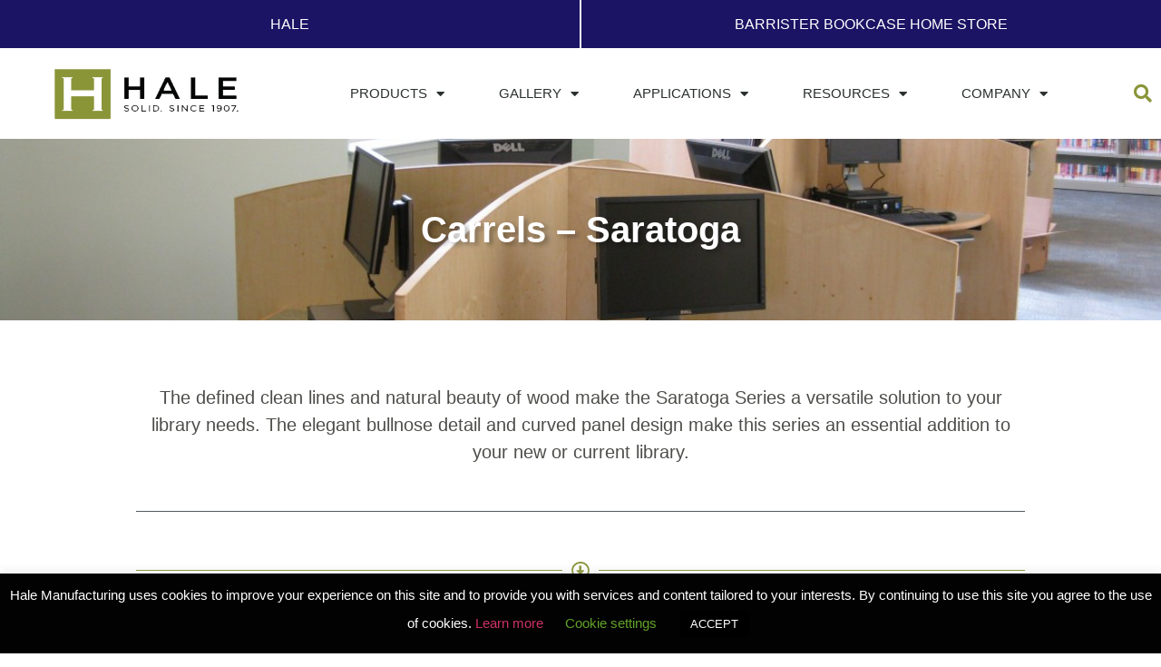

--- FILE ---
content_type: text/html; charset=UTF-8
request_url: https://www.halemfg.com/products/tables-and-carrels/carrels-saratoga/
body_size: 20001
content:
<!doctype html>
<html lang="en-US" prefix="og: https://ogp.me/ns#">
<head>
	<meta charset="UTF-8">
	<meta name="viewport" content="width=device-width, initial-scale=1">
	<link rel="profile" href="https://gmpg.org/xfn/11">
		<style>img:is([sizes="auto" i], [sizes^="auto," i]) { contain-intrinsic-size: 3000px 1500px }</style>
	
<!-- Search Engine Optimization by Rank Math - https://rankmath.com/ -->
<title>Carrels - Saratoga | Hale Manufacturing</title>
<meta name="description" content="The defined clean lines and natural beauty of wood make the Saratoga Series a versatile solution to your library needs. The elegant bullnose detail and curved"/>
<meta name="robots" content="follow, index, max-snippet:-1, max-video-preview:-1, max-image-preview:large"/>
<link rel="canonical" href="https://www.halemfg.com/products/tables-and-carrels/carrels-saratoga/" />
<meta property="og:locale" content="en_US" />
<meta property="og:type" content="article" />
<meta property="og:title" content="Carrels - Saratoga | Hale Manufacturing" />
<meta property="og:description" content="The defined clean lines and natural beauty of wood make the Saratoga Series a versatile solution to your library needs. The elegant bullnose detail and curved" />
<meta property="og:url" content="https://www.halemfg.com/products/tables-and-carrels/carrels-saratoga/" />
<meta property="og:site_name" content="Hale Manufacturing" />
<meta property="og:updated_time" content="2025-05-28T09:53:24-04:00" />
<meta property="og:image" content="https://www.halemfg.com/wp-content/uploads/2020/09/Saratoga-Carrel.1.jpg" />
<meta property="og:image:secure_url" content="https://www.halemfg.com/wp-content/uploads/2020/09/Saratoga-Carrel.1.jpg" />
<meta property="og:image:width" content="1200" />
<meta property="og:image:height" content="900" />
<meta property="og:image:alt" content="Carrels &#8211; Saratoga" />
<meta property="og:image:type" content="image/jpeg" />
<meta property="article:published_time" content="2020-08-29T05:37:40-04:00" />
<meta property="article:modified_time" content="2025-05-28T09:53:24-04:00" />
<meta name="twitter:card" content="summary_large_image" />
<meta name="twitter:title" content="Carrels - Saratoga | Hale Manufacturing" />
<meta name="twitter:description" content="The defined clean lines and natural beauty of wood make the Saratoga Series a versatile solution to your library needs. The elegant bullnose detail and curved" />
<meta name="twitter:image" content="https://www.halemfg.com/wp-content/uploads/2020/09/Saratoga-Carrel.1.jpg" />
<meta name="twitter:label1" content="Time to read" />
<meta name="twitter:data1" content="Less than a minute" />
<script type="application/ld+json" class="rank-math-schema">{"@context":"https://schema.org","@graph":[{"@type":["Corporation","Organization"],"@id":"https://www.halemfg.com/#organization","name":"Hale Manufacturing","url":"https://www.halemfg.com","logo":{"@type":"ImageObject","@id":"https://www.halemfg.com/#logo","url":"https://www.halemfg.com/wp-content/uploads/2020/06/cropped-logo-full-transparent.png","contentUrl":"https://www.halemfg.com/wp-content/uploads/2020/06/cropped-logo-full-transparent.png","caption":"Hale Manufacturing","inLanguage":"en-US","width":"363","height":"104"}},{"@type":"WebSite","@id":"https://www.halemfg.com/#website","url":"https://www.halemfg.com","name":"Hale Manufacturing","publisher":{"@id":"https://www.halemfg.com/#organization"},"inLanguage":"en-US"},{"@type":"ImageObject","@id":"https://www.halemfg.com/wp-content/uploads/2020/09/Saratoga-Carrel.1.jpg","url":"https://www.halemfg.com/wp-content/uploads/2020/09/Saratoga-Carrel.1.jpg","width":"1200","height":"900","inLanguage":"en-US"},{"@type":"WebPage","@id":"https://www.halemfg.com/products/tables-and-carrels/carrels-saratoga/#webpage","url":"https://www.halemfg.com/products/tables-and-carrels/carrels-saratoga/","name":"Carrels - Saratoga | Hale Manufacturing","datePublished":"2020-08-29T05:37:40-04:00","dateModified":"2025-05-28T09:53:24-04:00","isPartOf":{"@id":"https://www.halemfg.com/#website"},"primaryImageOfPage":{"@id":"https://www.halemfg.com/wp-content/uploads/2020/09/Saratoga-Carrel.1.jpg"},"inLanguage":"en-US"},{"@type":"Person","@id":"https://www.halemfg.com/author/haleerika/","name":"Erika Romeo","url":"https://www.halemfg.com/author/haleerika/","image":{"@type":"ImageObject","@id":"https://secure.gravatar.com/avatar/9be76b111df1794725684c7130d24d4829ca115eee0af06e9dd8e6a191dba680?s=96&amp;d=mm&amp;r=g","url":"https://secure.gravatar.com/avatar/9be76b111df1794725684c7130d24d4829ca115eee0af06e9dd8e6a191dba680?s=96&amp;d=mm&amp;r=g","caption":"Erika Romeo","inLanguage":"en-US"},"worksFor":{"@id":"https://www.halemfg.com/#organization"}},{"@type":"Article","headline":"Carrels - Saratoga | Hale Manufacturing","datePublished":"2020-08-29T05:37:40-04:00","dateModified":"2025-05-28T09:53:24-04:00","author":{"@id":"https://www.halemfg.com/author/haleerika/","name":"Erika Romeo"},"publisher":{"@id":"https://www.halemfg.com/#organization"},"description":"The defined clean lines and natural beauty of wood make the Saratoga Series a versatile solution to your library needs. The elegant bullnose detail and curved","name":"Carrels - Saratoga | Hale Manufacturing","@id":"https://www.halemfg.com/products/tables-and-carrels/carrels-saratoga/#richSnippet","isPartOf":{"@id":"https://www.halemfg.com/products/tables-and-carrels/carrels-saratoga/#webpage"},"image":{"@id":"https://www.halemfg.com/wp-content/uploads/2020/09/Saratoga-Carrel.1.jpg"},"inLanguage":"en-US","mainEntityOfPage":{"@id":"https://www.halemfg.com/products/tables-and-carrels/carrels-saratoga/#webpage"}}]}</script>
<!-- /Rank Math WordPress SEO plugin -->

<link rel='dns-prefetch' href='//www.googletagmanager.com' />
<link rel="alternate" type="application/rss+xml" title="Hale Manufacturing &raquo; Feed" href="https://www.halemfg.com/feed/" />
<link rel="alternate" type="application/rss+xml" title="Hale Manufacturing &raquo; Comments Feed" href="https://www.halemfg.com/comments/feed/" />
<script>
window._wpemojiSettings = {"baseUrl":"https:\/\/s.w.org\/images\/core\/emoji\/16.0.1\/72x72\/","ext":".png","svgUrl":"https:\/\/s.w.org\/images\/core\/emoji\/16.0.1\/svg\/","svgExt":".svg","source":{"concatemoji":"https:\/\/www.halemfg.com\/wp-includes\/js\/wp-emoji-release.min.js?ver=0521501b064753bf5309900565ad19c8"}};
/*! This file is auto-generated */
!function(s,n){var o,i,e;function c(e){try{var t={supportTests:e,timestamp:(new Date).valueOf()};sessionStorage.setItem(o,JSON.stringify(t))}catch(e){}}function p(e,t,n){e.clearRect(0,0,e.canvas.width,e.canvas.height),e.fillText(t,0,0);var t=new Uint32Array(e.getImageData(0,0,e.canvas.width,e.canvas.height).data),a=(e.clearRect(0,0,e.canvas.width,e.canvas.height),e.fillText(n,0,0),new Uint32Array(e.getImageData(0,0,e.canvas.width,e.canvas.height).data));return t.every(function(e,t){return e===a[t]})}function u(e,t){e.clearRect(0,0,e.canvas.width,e.canvas.height),e.fillText(t,0,0);for(var n=e.getImageData(16,16,1,1),a=0;a<n.data.length;a++)if(0!==n.data[a])return!1;return!0}function f(e,t,n,a){switch(t){case"flag":return n(e,"\ud83c\udff3\ufe0f\u200d\u26a7\ufe0f","\ud83c\udff3\ufe0f\u200b\u26a7\ufe0f")?!1:!n(e,"\ud83c\udde8\ud83c\uddf6","\ud83c\udde8\u200b\ud83c\uddf6")&&!n(e,"\ud83c\udff4\udb40\udc67\udb40\udc62\udb40\udc65\udb40\udc6e\udb40\udc67\udb40\udc7f","\ud83c\udff4\u200b\udb40\udc67\u200b\udb40\udc62\u200b\udb40\udc65\u200b\udb40\udc6e\u200b\udb40\udc67\u200b\udb40\udc7f");case"emoji":return!a(e,"\ud83e\udedf")}return!1}function g(e,t,n,a){var r="undefined"!=typeof WorkerGlobalScope&&self instanceof WorkerGlobalScope?new OffscreenCanvas(300,150):s.createElement("canvas"),o=r.getContext("2d",{willReadFrequently:!0}),i=(o.textBaseline="top",o.font="600 32px Arial",{});return e.forEach(function(e){i[e]=t(o,e,n,a)}),i}function t(e){var t=s.createElement("script");t.src=e,t.defer=!0,s.head.appendChild(t)}"undefined"!=typeof Promise&&(o="wpEmojiSettingsSupports",i=["flag","emoji"],n.supports={everything:!0,everythingExceptFlag:!0},e=new Promise(function(e){s.addEventListener("DOMContentLoaded",e,{once:!0})}),new Promise(function(t){var n=function(){try{var e=JSON.parse(sessionStorage.getItem(o));if("object"==typeof e&&"number"==typeof e.timestamp&&(new Date).valueOf()<e.timestamp+604800&&"object"==typeof e.supportTests)return e.supportTests}catch(e){}return null}();if(!n){if("undefined"!=typeof Worker&&"undefined"!=typeof OffscreenCanvas&&"undefined"!=typeof URL&&URL.createObjectURL&&"undefined"!=typeof Blob)try{var e="postMessage("+g.toString()+"("+[JSON.stringify(i),f.toString(),p.toString(),u.toString()].join(",")+"));",a=new Blob([e],{type:"text/javascript"}),r=new Worker(URL.createObjectURL(a),{name:"wpTestEmojiSupports"});return void(r.onmessage=function(e){c(n=e.data),r.terminate(),t(n)})}catch(e){}c(n=g(i,f,p,u))}t(n)}).then(function(e){for(var t in e)n.supports[t]=e[t],n.supports.everything=n.supports.everything&&n.supports[t],"flag"!==t&&(n.supports.everythingExceptFlag=n.supports.everythingExceptFlag&&n.supports[t]);n.supports.everythingExceptFlag=n.supports.everythingExceptFlag&&!n.supports.flag,n.DOMReady=!1,n.readyCallback=function(){n.DOMReady=!0}}).then(function(){return e}).then(function(){var e;n.supports.everything||(n.readyCallback(),(e=n.source||{}).concatemoji?t(e.concatemoji):e.wpemoji&&e.twemoji&&(t(e.twemoji),t(e.wpemoji)))}))}((window,document),window._wpemojiSettings);
</script>
<style id='wp-emoji-styles-inline-css'>

	img.wp-smiley, img.emoji {
		display: inline !important;
		border: none !important;
		box-shadow: none !important;
		height: 1em !important;
		width: 1em !important;
		margin: 0 0.07em !important;
		vertical-align: -0.1em !important;
		background: none !important;
		padding: 0 !important;
	}
</style>
<style id='filebird-block-filebird-gallery-style-inline-css'>
ul.filebird-block-filebird-gallery{margin:auto!important;padding:0!important;width:100%}ul.filebird-block-filebird-gallery.layout-grid{display:grid;grid-gap:20px;align-items:stretch;grid-template-columns:repeat(var(--columns),1fr);justify-items:stretch}ul.filebird-block-filebird-gallery.layout-grid li img{border:1px solid #ccc;box-shadow:2px 2px 6px 0 rgba(0,0,0,.3);height:100%;max-width:100%;-o-object-fit:cover;object-fit:cover;width:100%}ul.filebird-block-filebird-gallery.layout-masonry{-moz-column-count:var(--columns);-moz-column-gap:var(--space);column-gap:var(--space);-moz-column-width:var(--min-width);columns:var(--min-width) var(--columns);display:block;overflow:auto}ul.filebird-block-filebird-gallery.layout-masonry li{margin-bottom:var(--space)}ul.filebird-block-filebird-gallery li{list-style:none}ul.filebird-block-filebird-gallery li figure{height:100%;margin:0;padding:0;position:relative;width:100%}ul.filebird-block-filebird-gallery li figure figcaption{background:linear-gradient(0deg,rgba(0,0,0,.7),rgba(0,0,0,.3) 70%,transparent);bottom:0;box-sizing:border-box;color:#fff;font-size:.8em;margin:0;max-height:100%;overflow:auto;padding:3em .77em .7em;position:absolute;text-align:center;width:100%;z-index:2}ul.filebird-block-filebird-gallery li figure figcaption a{color:inherit}

</style>
<link rel='stylesheet' id='casper_leaving_style-css' href='https://www.halemfg.com/wp-content/plugins/caspers-leave-notice/functions/../caspers-leave-notice.css?ver=0521501b064753bf5309900565ad19c8' media='all' />
<link rel='stylesheet' id='cookie-law-info-css' href='https://www.halemfg.com/wp-content/plugins/cookie-law-info/legacy/public/css/cookie-law-info-public.css?ver=3.3.8' media='all' />
<link rel='stylesheet' id='cookie-law-info-gdpr-css' href='https://www.halemfg.com/wp-content/plugins/cookie-law-info/legacy/public/css/cookie-law-info-gdpr.css?ver=3.3.8' media='all' />
<link rel='stylesheet' id='hello-elementor-theme-style-css' href='https://www.halemfg.com/wp-content/themes/hello-elementor/theme.min.css?ver=3.4.1' media='all' />
<link rel='stylesheet' id='hello-elementor-child-style-css' href='https://www.halemfg.com/wp-content/themes/hello-theme-child-master/style.css?ver=1.0.0' media='all' />
<link rel='stylesheet' id='hello-elementor-css' href='https://www.halemfg.com/wp-content/themes/hello-elementor/style.min.css?ver=3.4.1' media='all' />
<link rel='stylesheet' id='hello-elementor-header-footer-css' href='https://www.halemfg.com/wp-content/themes/hello-elementor/header-footer.min.css?ver=3.4.1' media='all' />
<link rel='stylesheet' id='elementor-icons-css' href='https://www.halemfg.com/wp-content/plugins/elementor/assets/lib/eicons/css/elementor-icons.min.css?ver=5.36.0' media='all' />
<link rel='stylesheet' id='elementor-frontend-css' href='https://www.halemfg.com/wp-content/plugins/elementor/assets/css/frontend.min.css?ver=3.28.4' media='all' />
<style id='elementor-frontend-inline-css'>
.elementor-kit-8{--e-global-color-primary:#DD3D56;--e-global-color-secondary:#4D4D4A;--e-global-color-text:#4D4D4A;--e-global-color-accent:#61CE70;--e-global-color-27829324:#6EC1E4;--e-global-color-2947dfaf:#54595F;--e-global-color-2f17bca4:#7A7A7A;--e-global-color-7234e462:#4054B2;--e-global-color-20be83ce:#23A455;--e-global-color-2e0b76b0:#000;--e-global-color-5bd7efc8:#FFF;--e-global-color-1a0bac1:#979B6B;--e-global-color-6f5fe45f:#000000;--e-global-color-24ff08f5:#8A9538;--e-global-color-4250107f:#1B1363;--e-global-typography-primary-font-family:"Open Sans";--e-global-typography-primary-font-weight:600;--e-global-typography-secondary-font-family:"Open Sans";--e-global-typography-secondary-font-weight:400;--e-global-typography-text-font-family:"Open Sans";--e-global-typography-text-font-weight:400;--e-global-typography-accent-font-family:"Open Sans";--e-global-typography-accent-font-weight:500;}.elementor-kit-8 e-page-transition{background-color:#FFBC7D;}.elementor-section.elementor-section-boxed > .elementor-container{max-width:1140px;}.e-con{--container-max-width:1140px;}.elementor-widget:not(:last-child){margin-block-end:20px;}.elementor-element{--widgets-spacing:20px 20px;--widgets-spacing-row:20px;--widgets-spacing-column:20px;}{}h1.entry-title{display:var(--page-title-display);}@media(max-width:1024px){.elementor-section.elementor-section-boxed > .elementor-container{max-width:1024px;}.e-con{--container-max-width:1024px;}}@media(max-width:767px){.elementor-section.elementor-section-boxed > .elementor-container{max-width:767px;}.e-con{--container-max-width:767px;}}
.elementor-2061 .elementor-element.elementor-element-178bba6 > .elementor-container{max-width:1000px;}.elementor-2061 .elementor-element.elementor-element-178bba6{margin-top:60px;margin-bottom:5px;}.elementor-widget-text-editor{font-family:var( --e-global-typography-text-font-family ), Sans-serif;font-weight:var( --e-global-typography-text-font-weight );color:var( --e-global-color-text );}.elementor-widget-text-editor.elementor-drop-cap-view-stacked .elementor-drop-cap{background-color:var( --e-global-color-primary );}.elementor-widget-text-editor.elementor-drop-cap-view-framed .elementor-drop-cap, .elementor-widget-text-editor.elementor-drop-cap-view-default .elementor-drop-cap{color:var( --e-global-color-primary );border-color:var( --e-global-color-primary );}.elementor-2061 .elementor-element.elementor-element-a1cf813{text-align:center;font-size:20px;}.elementor-widget-divider{--divider-color:var( --e-global-color-secondary );}.elementor-widget-divider .elementor-divider__text{color:var( --e-global-color-secondary );font-family:var( --e-global-typography-secondary-font-family ), Sans-serif;font-weight:var( --e-global-typography-secondary-font-weight );}.elementor-widget-divider.elementor-view-stacked .elementor-icon{background-color:var( --e-global-color-secondary );}.elementor-widget-divider.elementor-view-framed .elementor-icon, .elementor-widget-divider.elementor-view-default .elementor-icon{color:var( --e-global-color-secondary );border-color:var( --e-global-color-secondary );}.elementor-widget-divider.elementor-view-framed .elementor-icon, .elementor-widget-divider.elementor-view-default .elementor-icon svg{fill:var( --e-global-color-secondary );}.elementor-2061 .elementor-element.elementor-element-5b207a0{--divider-border-style:double;--divider-color:#54595F;--divider-border-width:1px;}.elementor-2061 .elementor-element.elementor-element-5b207a0 > .elementor-widget-container{margin:0px 0px 0px 0px;}.elementor-2061 .elementor-element.elementor-element-5b207a0 .elementor-divider-separator{width:100%;margin:0 auto;margin-center:0;}.elementor-2061 .elementor-element.elementor-element-5b207a0 .elementor-divider{text-align:center;padding-block-start:15px;padding-block-end:15px;}.elementor-2061 .elementor-element.elementor-element-12de13b > .elementor-container{max-width:1000px;}.elementor-2061 .elementor-element.elementor-element-e51b357{--divider-border-style:solid;--divider-color:#8A9538;--divider-border-width:1px;}.elementor-2061 .elementor-element.elementor-element-e51b357 > .elementor-widget-container{margin:0px 0px 0px 0px;}.elementor-2061 .elementor-element.elementor-element-e51b357 .elementor-divider-separator{width:100%;margin:0 auto;margin-center:0;}.elementor-2061 .elementor-element.elementor-element-e51b357 .elementor-divider{text-align:center;padding-block-start:15px;padding-block-end:15px;}.elementor-2061 .elementor-element.elementor-element-e51b357.elementor-view-stacked .elementor-icon{background-color:#8A9538;}.elementor-2061 .elementor-element.elementor-element-e51b357.elementor-view-framed .elementor-icon, .elementor-2061 .elementor-element.elementor-element-e51b357.elementor-view-default .elementor-icon{color:#8A9538;border-color:#8A9538;}.elementor-2061 .elementor-element.elementor-element-e51b357.elementor-view-framed .elementor-icon, .elementor-2061 .elementor-element.elementor-element-e51b357.elementor-view-default .elementor-icon svg{fill:#8A9538;}.elementor-2061 .elementor-element.elementor-element-d5e119d{--e-image-carousel-slides-to-show:3;}.elementor-2061 .elementor-element.elementor-element-317a3ab{--divider-border-style:solid;--divider-color:#8A9538;--divider-border-width:1px;}.elementor-2061 .elementor-element.elementor-element-317a3ab > .elementor-widget-container{margin:0px 0px 0px 0px;}.elementor-2061 .elementor-element.elementor-element-317a3ab .elementor-divider-separator{width:100%;margin:0 auto;margin-center:0;}.elementor-2061 .elementor-element.elementor-element-317a3ab .elementor-divider{text-align:center;padding-block-start:15px;padding-block-end:15px;}.elementor-2061 .elementor-element.elementor-element-317a3ab.elementor-view-stacked .elementor-icon{background-color:#8A9538;}.elementor-2061 .elementor-element.elementor-element-317a3ab.elementor-view-framed .elementor-icon, .elementor-2061 .elementor-element.elementor-element-317a3ab.elementor-view-default .elementor-icon{color:#8A9538;border-color:#8A9538;}.elementor-2061 .elementor-element.elementor-element-317a3ab.elementor-view-framed .elementor-icon, .elementor-2061 .elementor-element.elementor-element-317a3ab.elementor-view-default .elementor-icon svg{fill:#8A9538;}.elementor-widget-button .elementor-button{background-color:var( --e-global-color-accent );font-family:var( --e-global-typography-accent-font-family ), Sans-serif;font-weight:var( --e-global-typography-accent-font-weight );}.elementor-2061 .elementor-element.elementor-element-4d295a1 .elementor-button{background-color:#8A9538;font-size:20px;}.elementor-2061 .elementor-element.elementor-element-4d295a1 > .elementor-widget-container{margin:20px 0px 20px 0px;}.elementor-2061 .elementor-element.elementor-element-4d295a1 .elementor-button-content-wrapper{flex-direction:row;}.elementor-2061 .elementor-element.elementor-element-868713b .elementor-button{background-color:#8A9538;font-size:20px;}.elementor-2061 .elementor-element.elementor-element-868713b > .elementor-widget-container{margin:20px 0px 60px 0px;}.elementor-2061 .elementor-element.elementor-element-868713b .elementor-button-content-wrapper{flex-direction:row;}@media(min-width:768px){.elementor-2061 .elementor-element.elementor-element-0388708{width:100%;}}
.elementor-591 .elementor-element.elementor-element-f64ea9b:not(.elementor-motion-effects-element-type-background) > .elementor-widget-wrap, .elementor-591 .elementor-element.elementor-element-f64ea9b > .elementor-widget-wrap > .elementor-motion-effects-container > .elementor-motion-effects-layer{background-color:#1B1363;}.elementor-591 .elementor-element.elementor-element-f64ea9b > .elementor-element-populated{border-style:solid;border-width:0px 1px 0px 0px;border-color:#FFFFFF;transition:background 0.3s, border 0.3s, border-radius 0.3s, box-shadow 0.3s;margin:0px 0px 0px 0px;--e-column-margin-right:0px;--e-column-margin-left:0px;padding:15px 0px 0px 0px;}.elementor-591 .elementor-element.elementor-element-f64ea9b > .elementor-element-populated > .elementor-background-overlay{transition:background 0.3s, border-radius 0.3s, opacity 0.3s;}.elementor-widget-text-editor{font-family:var( --e-global-typography-text-font-family ), Sans-serif;font-weight:var( --e-global-typography-text-font-weight );color:var( --e-global-color-text );}.elementor-widget-text-editor.elementor-drop-cap-view-stacked .elementor-drop-cap{background-color:var( --e-global-color-primary );}.elementor-widget-text-editor.elementor-drop-cap-view-framed .elementor-drop-cap, .elementor-widget-text-editor.elementor-drop-cap-view-default .elementor-drop-cap{color:var( --e-global-color-primary );border-color:var( --e-global-color-primary );}.elementor-591 .elementor-element.elementor-element-615bfa5{columns:1;text-align:center;text-transform:uppercase;color:#FFFFFF;}.elementor-591 .elementor-element.elementor-element-510794f:not(.elementor-motion-effects-element-type-background) > .elementor-widget-wrap, .elementor-591 .elementor-element.elementor-element-510794f > .elementor-widget-wrap > .elementor-motion-effects-container > .elementor-motion-effects-layer{background-color:#1B1363;}.elementor-591 .elementor-element.elementor-element-510794f > .elementor-element-populated{border-style:solid;border-width:0px 0px 0px 1px;border-color:#FFFFFF;transition:background 0.3s, border 0.3s, border-radius 0.3s, box-shadow 0.3s;padding:15px 0px 0px 0px;}.elementor-591 .elementor-element.elementor-element-510794f > .elementor-element-populated > .elementor-background-overlay{transition:background 0.3s, border-radius 0.3s, opacity 0.3s;}.elementor-591 .elementor-element.elementor-element-255c458{text-align:center;text-transform:uppercase;color:#FFFFFF;}.elementor-591 .elementor-element.elementor-element-65e9982e > .elementor-container > .elementor-column > .elementor-widget-wrap{align-content:center;align-items:center;}.elementor-591 .elementor-element.elementor-element-65e9982e:not(.elementor-motion-effects-element-type-background), .elementor-591 .elementor-element.elementor-element-65e9982e > .elementor-motion-effects-container > .elementor-motion-effects-layer{background-color:#ffffff;}.elementor-591 .elementor-element.elementor-element-65e9982e > .elementor-container{max-width:1280px;min-height:80px;}.elementor-591 .elementor-element.elementor-element-65e9982e{transition:background 0.3s, border 0.3s, border-radius 0.3s, box-shadow 0.3s;}.elementor-591 .elementor-element.elementor-element-65e9982e > .elementor-background-overlay{transition:background 0.3s, border-radius 0.3s, opacity 0.3s;}.elementor-widget-theme-site-logo .widget-image-caption{color:var( --e-global-color-text );font-family:var( --e-global-typography-text-font-family ), Sans-serif;font-weight:var( --e-global-typography-text-font-weight );}.elementor-591 .elementor-element.elementor-element-21a845c7 img{width:225px;}.elementor-widget-nav-menu .elementor-nav-menu .elementor-item{font-family:var( --e-global-typography-primary-font-family ), Sans-serif;font-weight:var( --e-global-typography-primary-font-weight );}.elementor-widget-nav-menu .elementor-nav-menu--main .elementor-item{color:var( --e-global-color-text );fill:var( --e-global-color-text );}.elementor-widget-nav-menu .elementor-nav-menu--main .elementor-item:hover,
					.elementor-widget-nav-menu .elementor-nav-menu--main .elementor-item.elementor-item-active,
					.elementor-widget-nav-menu .elementor-nav-menu--main .elementor-item.highlighted,
					.elementor-widget-nav-menu .elementor-nav-menu--main .elementor-item:focus{color:var( --e-global-color-accent );fill:var( --e-global-color-accent );}.elementor-widget-nav-menu .elementor-nav-menu--main:not(.e--pointer-framed) .elementor-item:before,
					.elementor-widget-nav-menu .elementor-nav-menu--main:not(.e--pointer-framed) .elementor-item:after{background-color:var( --e-global-color-accent );}.elementor-widget-nav-menu .e--pointer-framed .elementor-item:before,
					.elementor-widget-nav-menu .e--pointer-framed .elementor-item:after{border-color:var( --e-global-color-accent );}.elementor-widget-nav-menu{--e-nav-menu-divider-color:var( --e-global-color-text );}.elementor-widget-nav-menu .elementor-nav-menu--dropdown .elementor-item, .elementor-widget-nav-menu .elementor-nav-menu--dropdown  .elementor-sub-item{font-family:var( --e-global-typography-accent-font-family ), Sans-serif;font-weight:var( --e-global-typography-accent-font-weight );}.elementor-591 .elementor-element.elementor-element-11c01bbd .elementor-menu-toggle{margin-left:auto;background-color:rgba(0,0,0,0);border-width:0px;border-radius:0px;}.elementor-591 .elementor-element.elementor-element-11c01bbd .elementor-nav-menu .elementor-item{font-size:15px;font-weight:500;text-transform:uppercase;}.elementor-591 .elementor-element.elementor-element-11c01bbd .elementor-nav-menu--main .elementor-item{color:#2a302f;fill:#2a302f;padding-left:30px;padding-right:30px;padding-top:40px;padding-bottom:40px;}.elementor-591 .elementor-element.elementor-element-11c01bbd .elementor-nav-menu--main:not(.e--pointer-framed) .elementor-item:before,
					.elementor-591 .elementor-element.elementor-element-11c01bbd .elementor-nav-menu--main:not(.e--pointer-framed) .elementor-item:after{background-color:#8A9538;}.elementor-591 .elementor-element.elementor-element-11c01bbd .e--pointer-framed .elementor-item:before,
					.elementor-591 .elementor-element.elementor-element-11c01bbd .e--pointer-framed .elementor-item:after{border-color:#8A9538;}.elementor-591 .elementor-element.elementor-element-11c01bbd .e--pointer-framed .elementor-item:before{border-width:6px;}.elementor-591 .elementor-element.elementor-element-11c01bbd .e--pointer-framed.e--animation-draw .elementor-item:before{border-width:0 0 6px 6px;}.elementor-591 .elementor-element.elementor-element-11c01bbd .e--pointer-framed.e--animation-draw .elementor-item:after{border-width:6px 6px 0 0;}.elementor-591 .elementor-element.elementor-element-11c01bbd .e--pointer-framed.e--animation-corners .elementor-item:before{border-width:6px 0 0 6px;}.elementor-591 .elementor-element.elementor-element-11c01bbd .e--pointer-framed.e--animation-corners .elementor-item:after{border-width:0 6px 6px 0;}.elementor-591 .elementor-element.elementor-element-11c01bbd .e--pointer-underline .elementor-item:after,
					 .elementor-591 .elementor-element.elementor-element-11c01bbd .e--pointer-overline .elementor-item:before,
					 .elementor-591 .elementor-element.elementor-element-11c01bbd .e--pointer-double-line .elementor-item:before,
					 .elementor-591 .elementor-element.elementor-element-11c01bbd .e--pointer-double-line .elementor-item:after{height:6px;}.elementor-591 .elementor-element.elementor-element-11c01bbd .elementor-nav-menu--dropdown a, .elementor-591 .elementor-element.elementor-element-11c01bbd .elementor-menu-toggle{color:#000000;}.elementor-591 .elementor-element.elementor-element-11c01bbd .elementor-nav-menu--dropdown{background-color:#f2f2f2;}.elementor-591 .elementor-element.elementor-element-11c01bbd .elementor-nav-menu--dropdown a:hover,
					.elementor-591 .elementor-element.elementor-element-11c01bbd .elementor-nav-menu--dropdown a.elementor-item-active,
					.elementor-591 .elementor-element.elementor-element-11c01bbd .elementor-nav-menu--dropdown a.highlighted,
					.elementor-591 .elementor-element.elementor-element-11c01bbd .elementor-menu-toggle:hover{color:#8A9538;}.elementor-591 .elementor-element.elementor-element-11c01bbd .elementor-nav-menu--dropdown a:hover,
					.elementor-591 .elementor-element.elementor-element-11c01bbd .elementor-nav-menu--dropdown a.elementor-item-active,
					.elementor-591 .elementor-element.elementor-element-11c01bbd .elementor-nav-menu--dropdown a.highlighted{background-color:#ededed;}.elementor-591 .elementor-element.elementor-element-11c01bbd .elementor-nav-menu--dropdown .elementor-item, .elementor-591 .elementor-element.elementor-element-11c01bbd .elementor-nav-menu--dropdown  .elementor-sub-item{font-size:15px;}.elementor-591 .elementor-element.elementor-element-11c01bbd div.elementor-menu-toggle{color:#000000;}.elementor-591 .elementor-element.elementor-element-11c01bbd div.elementor-menu-toggle svg{fill:#000000;}.elementor-591 .elementor-element.elementor-element-11c01bbd div.elementor-menu-toggle:hover{color:#00ce1b;}.elementor-591 .elementor-element.elementor-element-11c01bbd div.elementor-menu-toggle:hover svg{fill:#00ce1b;}.elementor-591 .elementor-element.elementor-element-11c01bbd{--nav-menu-icon-size:25px;}.elementor-widget-search-form input[type="search"].elementor-search-form__input{font-family:var( --e-global-typography-text-font-family ), Sans-serif;font-weight:var( --e-global-typography-text-font-weight );}.elementor-widget-search-form .elementor-search-form__input,
					.elementor-widget-search-form .elementor-search-form__icon,
					.elementor-widget-search-form .elementor-lightbox .dialog-lightbox-close-button,
					.elementor-widget-search-form .elementor-lightbox .dialog-lightbox-close-button:hover,
					.elementor-widget-search-form.elementor-search-form--skin-full_screen input[type="search"].elementor-search-form__input{color:var( --e-global-color-text );fill:var( --e-global-color-text );}.elementor-widget-search-form .elementor-search-form__submit{font-family:var( --e-global-typography-text-font-family ), Sans-serif;font-weight:var( --e-global-typography-text-font-weight );background-color:var( --e-global-color-secondary );}.elementor-591 .elementor-element.elementor-element-470404b .elementor-search-form{text-align:right;}.elementor-591 .elementor-element.elementor-element-470404b .elementor-search-form__toggle{--e-search-form-toggle-size:40px;--e-search-form-toggle-color:#8A9538;--e-search-form-toggle-background-color:rgba(0,0,0,0);--e-search-form-toggle-icon-size:calc(50em / 100);}.elementor-591 .elementor-element.elementor-element-470404b.elementor-search-form--skin-full_screen .elementor-search-form__container{background-color:#8A9538;}.elementor-591 .elementor-element.elementor-element-470404b input[type="search"].elementor-search-form__input{font-size:35px;}.elementor-591 .elementor-element.elementor-element-470404b .elementor-search-form__input,
					.elementor-591 .elementor-element.elementor-element-470404b .elementor-search-form__icon,
					.elementor-591 .elementor-element.elementor-element-470404b .elementor-lightbox .dialog-lightbox-close-button,
					.elementor-591 .elementor-element.elementor-element-470404b .elementor-lightbox .dialog-lightbox-close-button:hover,
					.elementor-591 .elementor-element.elementor-element-470404b.elementor-search-form--skin-full_screen input[type="search"].elementor-search-form__input{color:#FFFFFF;fill:#FFFFFF;}.elementor-591 .elementor-element.elementor-element-470404b:not(.elementor-search-form--skin-full_screen) .elementor-search-form__container{border-radius:3px;}.elementor-591 .elementor-element.elementor-element-470404b.elementor-search-form--skin-full_screen input[type="search"].elementor-search-form__input{border-radius:3px;}.elementor-591 .elementor-element.elementor-element-151899d > .elementor-background-overlay{background-color:rgba(0, 0, 0, 0.47);background-position:center center;background-repeat:no-repeat;background-size:cover;opacity:0.5;transition:background 0.3s, border-radius 0.3s, opacity 0.3s;}.elementor-591 .elementor-element.elementor-element-151899d > .elementor-container{min-height:200px;}.elementor-591 .elementor-element.elementor-element-151899d:not(.elementor-motion-effects-element-type-background), .elementor-591 .elementor-element.elementor-element-151899d > .elementor-motion-effects-container > .elementor-motion-effects-layer{background-position:center center;background-repeat:no-repeat;background-size:cover;}.elementor-591 .elementor-element.elementor-element-151899d, .elementor-591 .elementor-element.elementor-element-151899d > .elementor-background-overlay{border-radius:0px 0px 0px 0px;}.elementor-591 .elementor-element.elementor-element-151899d{transition:background 0.3s, border 0.3s, border-radius 0.3s, box-shadow 0.3s;}.elementor-591 .elementor-element.elementor-element-080222c > .elementor-element-populated >  .elementor-background-overlay{background-color:#000000;opacity:0.5;}.elementor-591 .elementor-element.elementor-element-080222c > .elementor-element-populated{transition:background 0.3s, border 0.3s, border-radius 0.3s, box-shadow 0.3s;}.elementor-591 .elementor-element.elementor-element-080222c > .elementor-element-populated > .elementor-background-overlay{transition:background 0.3s, border-radius 0.3s, opacity 0.3s;}.elementor-widget-theme-page-title .elementor-heading-title{font-family:var( --e-global-typography-primary-font-family ), Sans-serif;font-weight:var( --e-global-typography-primary-font-weight );color:var( --e-global-color-primary );}.elementor-591 .elementor-element.elementor-element-cc9490d{text-align:center;}.elementor-591 .elementor-element.elementor-element-cc9490d .elementor-heading-title{text-shadow:4px 3px 5px rgba(0,0,0,0.3);color:#FFFFFF;}@media(min-width:768px){.elementor-591 .elementor-element.elementor-element-494afb4b{width:70.439%;}.elementor-591 .elementor-element.elementor-element-7e9fa4a7{width:4.561%;}}@media(max-width:1024px){.elementor-591 .elementor-element.elementor-element-65e9982e{padding:30px 20px 30px 20px;}.elementor-591 .elementor-element.elementor-element-11c01bbd .elementor-nav-menu--main > .elementor-nav-menu > li > .elementor-nav-menu--dropdown, .elementor-591 .elementor-element.elementor-element-11c01bbd .elementor-nav-menu__container.elementor-nav-menu--dropdown{margin-top:45px !important;}}@media(max-width:767px){.elementor-591 .elementor-element.elementor-element-f64ea9b > .elementor-element-populated{border-width:0px 0px 2px 0px;}.elementor-591 .elementor-element.elementor-element-510794f > .elementor-element-populated{border-width:0px 0px 0px 0px;}.elementor-591 .elementor-element.elementor-element-65e9982e{padding:20px 20px 20px 20px;}.elementor-591 .elementor-element.elementor-element-2678af{width:55%;}.elementor-591 .elementor-element.elementor-element-2678af > .elementor-element-populated{padding:0px 0px 0px 0px;}.elementor-591 .elementor-element.elementor-element-21a845c7{text-align:center;}.elementor-591 .elementor-element.elementor-element-21a845c7 img{max-width:80%;}.elementor-591 .elementor-element.elementor-element-494afb4b{width:30%;}.elementor-591 .elementor-element.elementor-element-11c01bbd .elementor-nav-menu--main > .elementor-nav-menu > li > .elementor-nav-menu--dropdown, .elementor-591 .elementor-element.elementor-element-11c01bbd .elementor-nav-menu__container.elementor-nav-menu--dropdown{margin-top:35px !important;}.elementor-591 .elementor-element.elementor-element-7e9fa4a7{width:15%;}}
.elementor-591 .elementor-element.elementor-element-151899d:not(.elementor-motion-effects-element-type-background), .elementor-591 .elementor-element.elementor-element-151899d > .elementor-motion-effects-container > .elementor-motion-effects-layer{background-image:url("https://www.halemfg.com/wp-content/uploads/2020/09/Saratoga-Carrel.1.jpg");}.elementor-591 .elementor-element.elementor-element-151899d > .elementor-background-overlay{background-image:url("https://www.halemfg.com/wp-content/uploads/2020/09/Saratoga-Carrel.1.jpg");}
.elementor-166 .elementor-element.elementor-element-b0f30a1:not(.elementor-motion-effects-element-type-background), .elementor-166 .elementor-element.elementor-element-b0f30a1 > .elementor-motion-effects-container > .elementor-motion-effects-layer{background-color:#4D4D4A;}.elementor-166 .elementor-element.elementor-element-b0f30a1 > .elementor-container{min-height:400px;}.elementor-166 .elementor-element.elementor-element-b0f30a1{border-style:solid;border-width:10px 0px 0px 0px;border-color:#8A9538;transition:background 0.3s, border 0.3s, border-radius 0.3s, box-shadow 0.3s;margin-top:100px;margin-bottom:0px;}.elementor-166 .elementor-element.elementor-element-b0f30a1 > .elementor-background-overlay{transition:background 0.3s, border-radius 0.3s, opacity 0.3s;}.elementor-widget-image .widget-image-caption{color:var( --e-global-color-text );font-family:var( --e-global-typography-text-font-family ), Sans-serif;font-weight:var( --e-global-typography-text-font-weight );}.elementor-166 .elementor-element.elementor-element-539d2be > .elementor-widget-container{margin:-85px 0px 0px 0px;}.elementor-widget-text-editor{font-family:var( --e-global-typography-text-font-family ), Sans-serif;font-weight:var( --e-global-typography-text-font-weight );color:var( --e-global-color-text );}.elementor-widget-text-editor.elementor-drop-cap-view-stacked .elementor-drop-cap{background-color:var( --e-global-color-primary );}.elementor-widget-text-editor.elementor-drop-cap-view-framed .elementor-drop-cap, .elementor-widget-text-editor.elementor-drop-cap-view-default .elementor-drop-cap{color:var( --e-global-color-primary );border-color:var( --e-global-color-primary );}.elementor-166 .elementor-element.elementor-element-067c3ae{text-align:center;font-size:90px;text-transform:uppercase;letter-spacing:20px;color:#FFFFFF;}.elementor-166 .elementor-element.elementor-element-271b8a9 > .elementor-widget-container{margin:-50px 0px 0px 0px;}.elementor-166 .elementor-element.elementor-element-271b8a9{text-align:center;text-transform:uppercase;letter-spacing:7.7px;color:#FFFFFF;}.elementor-166 .elementor-element.elementor-element-916aaa3 > .elementor-widget-container{margin:-20px 0px 0px 0px;}.elementor-166 .elementor-element.elementor-element-916aaa3{text-align:center;color:#FFFFFF;}.elementor-166 .elementor-element.elementor-element-67ae86e > .elementor-container{max-width:350px;}.elementor-166 .elementor-element.elementor-element-67ae86e{margin-top:-34px;margin-bottom:-2px;}.elementor-166 .elementor-element.elementor-element-6c81232{text-align:center;color:#FFFFFF;}.elementor-166 .elementor-element.elementor-element-849b006{text-align:center;color:#FFFFFF;}.elementor-166 .elementor-element.elementor-element-98ef266 .elementor-repeater-item-9839c72.elementor-social-icon{background-color:#4D4D4A;}.elementor-166 .elementor-element.elementor-element-98ef266 .elementor-repeater-item-9839c72.elementor-social-icon i{color:#FFFFFF;}.elementor-166 .elementor-element.elementor-element-98ef266 .elementor-repeater-item-9839c72.elementor-social-icon svg{fill:#FFFFFF;}.elementor-166 .elementor-element.elementor-element-98ef266{--grid-template-columns:repeat(0, auto);--icon-size:43px;--grid-column-gap:5px;--grid-row-gap:0px;}.elementor-166 .elementor-element.elementor-element-98ef266 .elementor-widget-container{text-align:center;}.elementor-166 .elementor-element.elementor-element-d535f68:not(.elementor-motion-effects-element-type-background), .elementor-166 .elementor-element.elementor-element-d535f68 > .elementor-motion-effects-container > .elementor-motion-effects-layer{background-color:#4D4D4A;}.elementor-166 .elementor-element.elementor-element-d535f68{transition:background 0.3s, border 0.3s, border-radius 0.3s, box-shadow 0.3s;padding:12px 12px 12px 12px;}.elementor-166 .elementor-element.elementor-element-d535f68 > .elementor-background-overlay{transition:background 0.3s, border-radius 0.3s, opacity 0.3s;}.elementor-166 .elementor-element.elementor-element-f24f73b{text-align:center;color:var( --e-global-color-5bd7efc8 );}
.elementor-4142 .elementor-element.elementor-element-8f8f93 > .elementor-container > .elementor-column > .elementor-widget-wrap{align-content:center;align-items:center;}.elementor-4142 .elementor-element.elementor-element-8f8f93:not(.elementor-motion-effects-element-type-background), .elementor-4142 .elementor-element.elementor-element-8f8f93 > .elementor-motion-effects-container > .elementor-motion-effects-layer{background-color:#FFFFFF;}.elementor-4142 .elementor-element.elementor-element-8f8f93{border-style:solid;border-width:8px 0px 0px 0px;border-color:var( --e-global-color-24ff08f5 );transition:background 0.3s, border 0.3s, border-radius 0.3s, box-shadow 0.3s;}.elementor-4142 .elementor-element.elementor-element-8f8f93 > .elementor-background-overlay{transition:background 0.3s, border-radius 0.3s, opacity 0.3s;}.elementor-4142 .elementor-element.elementor-element-104831ea:not(.elementor-motion-effects-element-type-background) > .elementor-widget-wrap, .elementor-4142 .elementor-element.elementor-element-104831ea > .elementor-widget-wrap > .elementor-motion-effects-container > .elementor-motion-effects-layer{background-color:transparent;background-image:linear-gradient(90deg, var( --e-global-color-text ) 29%, #161616 100%);}.elementor-bc-flex-widget .elementor-4142 .elementor-element.elementor-element-104831ea.elementor-column .elementor-widget-wrap{align-items:center;}.elementor-4142 .elementor-element.elementor-element-104831ea.elementor-column.elementor-element[data-element_type="column"] > .elementor-widget-wrap.elementor-element-populated{align-content:center;align-items:center;}.elementor-4142 .elementor-element.elementor-element-104831ea > .elementor-widget-wrap > .elementor-widget:not(.elementor-widget__width-auto):not(.elementor-widget__width-initial):not(:last-child):not(.elementor-absolute){margin-bottom:10px;}.elementor-4142 .elementor-element.elementor-element-104831ea > .elementor-element-populated >  .elementor-background-overlay{opacity:0.1;}.elementor-4142 .elementor-element.elementor-element-104831ea > .elementor-element-populated{transition:background 0.3s, border 0.3s, border-radius 0.3s, box-shadow 0.3s;padding:20px 10px 20px 30px;}.elementor-4142 .elementor-element.elementor-element-104831ea > .elementor-element-populated > .elementor-background-overlay{transition:background 0.3s, border-radius 0.3s, opacity 0.3s;}.elementor-widget-heading .elementor-heading-title{font-family:var( --e-global-typography-primary-font-family ), Sans-serif;font-weight:var( --e-global-typography-primary-font-weight );color:var( --e-global-color-primary );}.elementor-4142 .elementor-element.elementor-element-37ef0b72 > .elementor-widget-container{margin:10px 20px 0px 0px;}.elementor-4142 .elementor-element.elementor-element-37ef0b72 .elementor-heading-title{font-family:"Montserrat", Sans-serif;font-size:16px;font-weight:700;text-transform:uppercase;font-style:normal;text-decoration:none;line-height:1.1em;letter-spacing:0px;color:var( --e-global-color-5bd7efc8 );}.elementor-4142 .elementor-element.elementor-element-4e3b1aa > .elementor-widget-container{margin:0px 20px 0px 0px;}.elementor-4142 .elementor-element.elementor-element-4e3b1aa .elementor-heading-title{font-family:"Montserrat", Sans-serif;font-size:24px;font-weight:800;text-transform:capitalize;font-style:normal;text-decoration:none;line-height:1.1em;letter-spacing:0px;color:var( --e-global-color-5bd7efc8 );}.elementor-4142 .elementor-element.elementor-element-fc14d4d{width:var( --container-widget-width, 100.426% );max-width:100.426%;--container-widget-width:100.426%;--container-widget-flex-grow:0;}.elementor-4142 .elementor-element.elementor-element-fc14d4d .elementor-wrapper{--video-aspect-ratio:1.77777;}#elementor-popup-modal-4142 .dialog-widget-content{animation-duration:1s;box-shadow:2px 8px 23px 3px rgba(0,0,0,0.2);}#elementor-popup-modal-4142 .dialog-message{width:670px;height:auto;}#elementor-popup-modal-4142{justify-content:flex-end;align-items:flex-end;}#elementor-popup-modal-4142 .dialog-close-button{display:flex;top:7%;}body:not(.rtl) #elementor-popup-modal-4142 .dialog-close-button{right:95.9%;}body.rtl #elementor-popup-modal-4142 .dialog-close-button{left:95.9%;}#elementor-popup-modal-4142 .dialog-close-button i{color:#FFFFFF80;}#elementor-popup-modal-4142 .dialog-close-button svg{fill:#FFFFFF80;}@media(max-width:1024px){.elementor-4142 .elementor-element.elementor-element-8f8f93 > .elementor-container{min-height:163px;}.elementor-4142 .elementor-element.elementor-element-104831ea > .elementor-widget-wrap > .elementor-widget:not(.elementor-widget__width-auto):not(.elementor-widget__width-initial):not(:last-child):not(.elementor-absolute){margin-bottom:10px;}.elementor-4142 .elementor-element.elementor-element-104831ea > .elementor-element-populated{padding:20px 20px 20px 20px;}.elementor-4142 .elementor-element.elementor-element-37ef0b72 .elementor-heading-title{font-size:11px;}.elementor-4142 .elementor-element.elementor-element-4e3b1aa .elementor-heading-title{font-size:15px;}.elementor-4142 .elementor-element.elementor-element-a2460b6 > .elementor-widget-wrap > .elementor-widget:not(.elementor-widget__width-auto):not(.elementor-widget__width-initial):not(:last-child):not(.elementor-absolute){margin-bottom:30px;}#elementor-popup-modal-4142 .dialog-message{width:498px;}}@media(max-width:767px){.elementor-4142 .elementor-element.elementor-element-8f8f93 > .elementor-container{min-height:150px;}.elementor-4142 .elementor-element.elementor-element-104831ea > .elementor-widget-wrap > .elementor-widget:not(.elementor-widget__width-auto):not(.elementor-widget__width-initial):not(:last-child):not(.elementor-absolute){margin-bottom:20px;}.elementor-4142 .elementor-element.elementor-element-104831ea > .elementor-element-populated{padding:20px 20px 20px 20px;}.elementor-4142 .elementor-element.elementor-element-37ef0b72{text-align:center;}.elementor-4142 .elementor-element.elementor-element-37ef0b72 .elementor-heading-title{font-size:14px;}.elementor-4142 .elementor-element.elementor-element-4e3b1aa{text-align:center;}.elementor-4142 .elementor-element.elementor-element-4e3b1aa .elementor-heading-title{font-size:20px;}.elementor-4142 .elementor-element.elementor-element-a2460b6 > .elementor-widget-wrap > .elementor-widget:not(.elementor-widget__width-auto):not(.elementor-widget__width-initial):not(:last-child):not(.elementor-absolute){margin-bottom:20px;}#elementor-popup-modal-4142 .dialog-close-button{top:7%;}body:not(.rtl) #elementor-popup-modal-4142 .dialog-close-button{right:93.3%;}body.rtl #elementor-popup-modal-4142 .dialog-close-button{left:93.3%;}}@media(min-width:768px){.elementor-4142 .elementor-element.elementor-element-104831ea{width:37%;}.elementor-4142 .elementor-element.elementor-element-a2460b6{width:63%;}}@media(max-width:1024px) and (min-width:768px){.elementor-4142 .elementor-element.elementor-element-104831ea{width:31%;}.elementor-4142 .elementor-element.elementor-element-a2460b6{width:69%;}}
</style>
<link rel='stylesheet' id='elementor-pro-css' href='https://www.halemfg.com/wp-content/plugins/elementor-pro/assets/css/frontend.min.css?ver=3.23.3' media='all' />
<link rel='stylesheet' id='widget-divider-css' href='https://www.halemfg.com/wp-content/plugins/elementor/assets/css/widget-divider.min.css?ver=3.28.4' media='all' />
<link rel='stylesheet' id='swiper-css' href='https://www.halemfg.com/wp-content/plugins/elementor/assets/lib/swiper/v8/css/swiper.min.css?ver=8.4.5' media='all' />
<link rel='stylesheet' id='e-swiper-css' href='https://www.halemfg.com/wp-content/plugins/elementor/assets/css/conditionals/e-swiper.min.css?ver=3.28.4' media='all' />
<link rel='stylesheet' id='widget-image-carousel-css' href='https://www.halemfg.com/wp-content/plugins/elementor/assets/css/widget-image-carousel.min.css?ver=3.28.4' media='all' />
<link rel='stylesheet' id='tablepress-default-css' href='https://www.halemfg.com/wp-content/plugins/tablepress/css/build/default.css?ver=3.2.5' media='all' />
<link rel='stylesheet' id='eael-general-css' href='https://www.halemfg.com/wp-content/plugins/essential-addons-for-elementor-lite/assets/front-end/css/view/general.min.css?ver=6.1.12' media='all' />
<link rel='stylesheet' id='elementor-gf-local-opensans-css' href='http://www.halemfg.com/wp-content/uploads/elementor/google-fonts/css/opensans.css?ver=1747440634' media='all' />
<link rel='stylesheet' id='elementor-gf-local-montserrat-css' href='http://www.halemfg.com/wp-content/uploads/elementor/google-fonts/css/montserrat.css?ver=1747440653' media='all' />
<link rel='stylesheet' id='elementor-icons-shared-0-css' href='https://www.halemfg.com/wp-content/plugins/elementor/assets/lib/font-awesome/css/fontawesome.min.css?ver=5.15.3' media='all' />
<link rel='stylesheet' id='elementor-icons-fa-regular-css' href='https://www.halemfg.com/wp-content/plugins/elementor/assets/lib/font-awesome/css/regular.min.css?ver=5.15.3' media='all' />
<link rel='stylesheet' id='elementor-icons-fa-solid-css' href='https://www.halemfg.com/wp-content/plugins/elementor/assets/lib/font-awesome/css/solid.min.css?ver=5.15.3' media='all' />
<link rel='stylesheet' id='elementor-icons-fa-brands-css' href='https://www.halemfg.com/wp-content/plugins/elementor/assets/lib/font-awesome/css/brands.min.css?ver=5.15.3' media='all' />
<script id="altcha-widget-custom-options-js-after">
(() => { window.ALTCHA_WIDGET_ATTRS = {"challengeurl":"https:\/\/www.halemfg.com\/wp-json\/altcha\/v1\/challenge","strings":"{\"error\":\"Verification failed. Try again later.\",\"footer\":\"Protected by <a href=\\\"https:\\\/\\\/altcha.org\\\/\\\" target=\\\"_blank\\\">ALTCHA<\\\/a>\",\"label\":\"I'm not a robot\",\"verified\":\"Verified\",\"verifying\":\"Verifying...\",\"waitAlert\":\"Verifying... please wait.\"}","auto":"onsubmit","hidelogo":"1","hidefooter":"1"}; })();
</script>
<script src="https://www.halemfg.com/wp-includes/js/jquery/jquery.min.js?ver=3.7.1" id="jquery-core-js"></script>
<script src="https://www.halemfg.com/wp-includes/js/jquery/jquery-migrate.min.js?ver=3.4.1" id="jquery-migrate-js"></script>
<script id="cookie-law-info-js-extra">
var Cli_Data = {"nn_cookie_ids":[],"cookielist":[],"non_necessary_cookies":[],"ccpaEnabled":"","ccpaRegionBased":"","ccpaBarEnabled":"","strictlyEnabled":["necessary","obligatoire"],"ccpaType":"gdpr","js_blocking":"","custom_integration":"","triggerDomRefresh":"","secure_cookies":""};
var cli_cookiebar_settings = {"animate_speed_hide":"500","animate_speed_show":"500","background":"#020202","border":"#b1a6a6c2","border_on":"","button_1_button_colour":"#000","button_1_button_hover":"#000000","button_1_link_colour":"#fff","button_1_as_button":"1","button_1_new_win":"","button_2_button_colour":"#333","button_2_button_hover":"#292929","button_2_link_colour":"#444","button_2_as_button":"","button_2_hidebar":"","button_3_button_colour":"#000","button_3_button_hover":"#000000","button_3_link_colour":"#fff","button_3_as_button":"1","button_3_new_win":"","button_4_button_colour":"#000","button_4_button_hover":"#000000","button_4_link_colour":"#62a329","button_4_as_button":"","button_7_button_colour":"#61a229","button_7_button_hover":"#4e8221","button_7_link_colour":"#fff","button_7_as_button":"1","button_7_new_win":"","font_family":"inherit","header_fix":"","notify_animate_hide":"1","notify_animate_show":"","notify_div_id":"#cookie-law-info-bar","notify_position_horizontal":"right","notify_position_vertical":"bottom","scroll_close":"","scroll_close_reload":"","accept_close_reload":"","reject_close_reload":"","showagain_tab":"","showagain_background":"#fff","showagain_border":"#000","showagain_div_id":"#cookie-law-info-again","showagain_x_position":"100px","text":"#ffffff","show_once_yn":"","show_once":"10000","logging_on":"","as_popup":"","popup_overlay":"1","bar_heading_text":"","cookie_bar_as":"banner","popup_showagain_position":"bottom-right","widget_position":"left"};
var log_object = {"ajax_url":"https:\/\/www.halemfg.com\/wp-admin\/admin-ajax.php"};
</script>
<script src="https://www.halemfg.com/wp-content/plugins/cookie-law-info/legacy/public/js/cookie-law-info-public.js?ver=3.3.8" id="cookie-law-info-js"></script>
<link rel="https://api.w.org/" href="https://www.halemfg.com/wp-json/" /><link rel="alternate" title="JSON" type="application/json" href="https://www.halemfg.com/wp-json/wp/v2/pages/2061" /><link rel="EditURI" type="application/rsd+xml" title="RSD" href="https://www.halemfg.com/xmlrpc.php?rsd" />

<link rel='shortlink' href='https://www.halemfg.com/?p=2061' />
<link rel="alternate" title="oEmbed (JSON)" type="application/json+oembed" href="https://www.halemfg.com/wp-json/oembed/1.0/embed?url=https%3A%2F%2Fwww.halemfg.com%2Fproducts%2Ftables-and-carrels%2Fcarrels-saratoga%2F" />
<link rel="alternate" title="oEmbed (XML)" type="text/xml+oembed" href="https://www.halemfg.com/wp-json/oembed/1.0/embed?url=https%3A%2F%2Fwww.halemfg.com%2Fproducts%2Ftables-and-carrels%2Fcarrels-saratoga%2F&#038;format=xml" />
<meta name="generator" content="Site Kit by Google 1.168.0" /><!-- Stream WordPress user activity plugin v4.1.1 -->
<meta name="generator" content="Elementor 3.28.4; features: additional_custom_breakpoints, e_local_google_fonts; settings: css_print_method-internal, google_font-enabled, font_display-auto">
			<style>
				.e-con.e-parent:nth-of-type(n+4):not(.e-lazyloaded):not(.e-no-lazyload),
				.e-con.e-parent:nth-of-type(n+4):not(.e-lazyloaded):not(.e-no-lazyload) * {
					background-image: none !important;
				}
				@media screen and (max-height: 1024px) {
					.e-con.e-parent:nth-of-type(n+3):not(.e-lazyloaded):not(.e-no-lazyload),
					.e-con.e-parent:nth-of-type(n+3):not(.e-lazyloaded):not(.e-no-lazyload) * {
						background-image: none !important;
					}
				}
				@media screen and (max-height: 640px) {
					.e-con.e-parent:nth-of-type(n+2):not(.e-lazyloaded):not(.e-no-lazyload),
					.e-con.e-parent:nth-of-type(n+2):not(.e-lazyloaded):not(.e-no-lazyload) * {
						background-image: none !important;
					}
				}
			</style>
			<link rel="icon" href="https://www.halemfg.com/wp-content/uploads/2020/06/logo-h-only.jpg" sizes="32x32" />
<link rel="icon" href="https://www.halemfg.com/wp-content/uploads/2020/06/logo-h-only.jpg" sizes="192x192" />
<link rel="apple-touch-icon" href="https://www.halemfg.com/wp-content/uploads/2020/06/logo-h-only.jpg" />
<meta name="msapplication-TileImage" content="https://www.halemfg.com/wp-content/uploads/2020/06/logo-h-only.jpg" />
		<style id="wp-custom-css">
			/* Clearing out the italics for the image captions on whywood page */
figcaption {
	font-style: normal !important;
}

/* Leaving a bit of space */
figcaption h3 {
	margin-top: 2rem !important;
}


.eicon-chevron-right, 
.eicon-chevron-left {
	color: #333;
/* 	color: rgba(138, 149, 56, 0.82); */
}

/****************** GRAVITY FORMS */
@media only screen and (min-width: 641px){
	.gform_wrapper textarea.medium {
			height: 100px !important;	
	}
}

[type=button], [type=submit], .button {
	color: #8a9538 !important;
	border: 1px solid #8a9538 !important;
}

[type=button]:focus, [type=button]:hover, [type=submit]:focus, [type=submit]:hover, button:focus, button:hover {
	background-color: #8a9538 !important;
	color: #fff !important;
/* 	border: px solid #fff !important; */
}


.elementor-element-ad5b557 {
	padding-top: 30px;
}

#footer div div a {
	color: #fff !important;
}

#footer div div a:hover {
	text-decoration: underline !important;
}

body > div.elementor.elementor-696 > div > div > section.elementor-section.elementor-top-section.elementor-element.elementor-element-f73caf4.elementor-section-boxed.elementor-section-height-default.elementor-section-height-default > div > div > div.elementor-column.elementor-col-33.elementor-top-column.elementor-element.elementor-element-ba1d712 > div > div > div.elementor-element.elementor-element-078ff9c.elementor-align-center.icon-list-clickable-link.elementor-icon-list--layout-traditional.elementor-list-item-link-full_width.elementor-widget.elementor-widget-icon-list > div > ul > li > a {
	color: green !important;
	cursor: pointer;
	font-weight: bold;
}

body > div.elementor.elementor-696 > div > div > section.elementor-section.elementor-top-section.elementor-element.elementor-element-f73caf4.elementor-section-boxed.elementor-section-height-default.elementor-section-height-default > div > div > div.elementor-column.elementor-col-33.elementor-top-column.elementor-element.elementor-element-ba1d712 > div > div > div.elementor-element.elementor-element-078ff9c.elementor-align-center.icon-list-clickable-link.elementor-icon-list--layout-traditional.elementor-list-item-link-full_width.elementor-widget.elementor-widget-icon-list > div > ul > li > a:hover {
	text-decoration: underline;
}

		</style>
		</head>
<body class="wp-singular page-template page-template-elementor_header_footer page page-id-2061 page-child parent-pageid-465 wp-custom-logo wp-embed-responsive wp-theme-hello-elementor wp-child-theme-hello-theme-child-master hello-elementor-default elementor-default elementor-template-full-width elementor-kit-8 elementor-page elementor-page-2061">


<a class="skip-link screen-reader-text" href="#content">Skip to content</a>

		<div data-elementor-type="header" data-elementor-id="591" class="elementor elementor-591 elementor-location-header" data-elementor-post-type="elementor_library">
					<section class="elementor-section elementor-top-section elementor-element elementor-element-f230713 elementor-section-full_width elementor-section-height-default elementor-section-height-default" data-id="f230713" data-element_type="section">
						<div class="elementor-container elementor-column-gap-default">
					<div class="make-column-clickable-elementor elementor-column elementor-col-50 elementor-top-column elementor-element elementor-element-f64ea9b" style="cursor: pointer;" data-column-clickable="https://halemfg.com/" data-column-clickable-blank="_self" data-id="f64ea9b" data-element_type="column" data-settings="{&quot;background_background&quot;:&quot;classic&quot;}">
			<div class="elementor-widget-wrap elementor-element-populated">
						<div class="elementor-element elementor-element-615bfa5 elementor-widget elementor-widget-text-editor" data-id="615bfa5" data-element_type="widget" data-widget_type="text-editor.default">
				<div class="elementor-widget-container">
									<p>Hale</p>								</div>
				</div>
					</div>
		</div>
				<div class="make-column-clickable-elementor elementor-column elementor-col-50 elementor-top-column elementor-element elementor-element-510794f" style="cursor: pointer;" data-column-clickable="https://www.halebookcasesdirect.com/" data-column-clickable-blank="_blank" data-id="510794f" data-element_type="column" data-settings="{&quot;background_background&quot;:&quot;classic&quot;}">
			<div class="elementor-widget-wrap elementor-element-populated">
						<div class="elementor-element elementor-element-255c458 elementor-widget elementor-widget-text-editor" data-id="255c458" data-element_type="widget" data-widget_type="text-editor.default">
				<div class="elementor-widget-container">
									<p>Barrister Bookcase Home Store</p>								</div>
				</div>
					</div>
		</div>
					</div>
		</section>
				<header class="elementor-section elementor-top-section elementor-element elementor-element-65e9982e elementor-section-content-middle elementor-section-height-min-height elementor-section-boxed elementor-section-height-default elementor-section-items-middle" data-id="65e9982e" data-element_type="section" data-settings="{&quot;background_background&quot;:&quot;classic&quot;}">
						<div class="elementor-container elementor-column-gap-no">
					<div class="elementor-column elementor-col-25 elementor-top-column elementor-element elementor-element-2678af" data-id="2678af" data-element_type="column">
			<div class="elementor-widget-wrap elementor-element-populated">
						<div class="elementor-element elementor-element-21a845c7 elementor-widget elementor-widget-theme-site-logo elementor-widget-image" data-id="21a845c7" data-element_type="widget" data-widget_type="theme-site-logo.default">
				<div class="elementor-widget-container">
											<a href="https://www.halemfg.com">
			<img width="363" height="104" src="https://www.halemfg.com/wp-content/uploads/2020/06/cropped-logo-full-transparent.png" class="attachment-full size-full wp-image-408" alt="" srcset="https://www.halemfg.com/wp-content/uploads/2020/06/cropped-logo-full-transparent.png 363w, https://www.halemfg.com/wp-content/uploads/2020/06/cropped-logo-full-transparent-300x86.png 300w" sizes="(max-width: 363px) 100vw, 363px" />				</a>
											</div>
				</div>
					</div>
		</div>
				<div class="elementor-column elementor-col-50 elementor-top-column elementor-element elementor-element-494afb4b" data-id="494afb4b" data-element_type="column">
			<div class="elementor-widget-wrap elementor-element-populated">
						<div class="elementor-element elementor-element-11c01bbd elementor-nav-menu__align-center elementor-nav-menu--stretch elementor-nav-menu--dropdown-tablet elementor-nav-menu__text-align-aside elementor-nav-menu--toggle elementor-nav-menu--burger elementor-widget elementor-widget-nav-menu" data-id="11c01bbd" data-element_type="widget" data-settings="{&quot;full_width&quot;:&quot;stretch&quot;,&quot;layout&quot;:&quot;horizontal&quot;,&quot;submenu_icon&quot;:{&quot;value&quot;:&quot;&lt;i class=\&quot;fas fa-caret-down\&quot;&gt;&lt;\/i&gt;&quot;,&quot;library&quot;:&quot;fa-solid&quot;},&quot;toggle&quot;:&quot;burger&quot;}" data-widget_type="nav-menu.default">
				<div class="elementor-widget-container">
								<nav aria-label="Menu" class="elementor-nav-menu--main elementor-nav-menu__container elementor-nav-menu--layout-horizontal e--pointer-underline e--animation-fade">
				<ul id="menu-1-11c01bbd" class="elementor-nav-menu"><li class="menu-item menu-item-type-custom menu-item-object-custom menu-item-has-children menu-item-799"><a class="elementor-item">Products</a>
<ul class="sub-menu elementor-nav-menu--dropdown">
	<li class="menu-item menu-item-type-post_type menu-item-object-page menu-item-484"><a href="https://www.halemfg.com/products/shelving-and-displays/" class="elementor-sub-item">Shelving &#038; Display</a></li>
	<li class="menu-item menu-item-type-post_type menu-item-object-page menu-item-483"><a href="https://www.halemfg.com/products/circulation-and-reference-desks/" class="elementor-sub-item">Circulation &#038; Reference Desks</a></li>
	<li class="menu-item menu-item-type-post_type menu-item-object-page menu-item-1087"><a href="https://www.halemfg.com/products/courtroom/" class="elementor-sub-item">Courtroom</a></li>
	<li class="menu-item menu-item-type-post_type menu-item-object-page menu-item-480"><a href="https://www.halemfg.com/products/seating/" class="elementor-sub-item">Seating</a></li>
	<li class="menu-item menu-item-type-post_type menu-item-object-page current-page-ancestor menu-item-1082"><a href="https://www.halemfg.com/products/tables-and-carrels/" class="elementor-sub-item">Tables &#038; Carrels</a></li>
	<li class="menu-item menu-item-type-post_type menu-item-object-page menu-item-477"><a href="https://www.halemfg.com/products/customs/" class="elementor-sub-item">Customs</a></li>
	<li class="menu-item menu-item-type-post_type menu-item-object-page menu-item-2547"><a href="https://www.halemfg.com/products/accessories/" class="elementor-sub-item">Accessories</a></li>
</ul>
</li>
<li class="menu-item menu-item-type-custom menu-item-object-custom menu-item-has-children menu-item-19"><a class="elementor-item">Gallery</a>
<ul class="sub-menu elementor-nav-menu--dropdown">
	<li class="menu-item menu-item-type-custom menu-item-object-custom menu-item-488"><a href="https://www.halemfg.com/gallery/" class="elementor-sub-item">Installations</a></li>
	<li class="menu-item menu-item-type-post_type menu-item-object-page menu-item-487"><a href="https://www.halemfg.com/renderings-idea-starters/" class="elementor-sub-item">Renderings/Idea Starters</a></li>
</ul>
</li>
<li class="menu-item menu-item-type-post_type menu-item-object-page menu-item-has-children menu-item-3955"><a href="https://www.halemfg.com/applications/" class="elementor-item">Applications</a>
<ul class="sub-menu elementor-nav-menu--dropdown">
	<li class="menu-item menu-item-type-custom menu-item-object-custom menu-item-3997"><a href="/applications/" class="elementor-sub-item">Adult Area</a></li>
	<li class="menu-item menu-item-type-custom menu-item-object-custom menu-item-3996"><a href="/applications-Childrens-Furniture/" class="elementor-sub-item">Children&#8217;s Furniture</a></li>
	<li class="menu-item menu-item-type-custom menu-item-object-custom menu-item-3995"><a href="/applications-Circulation-Desks/" class="elementor-sub-item">Circulation Desks</a></li>
	<li class="menu-item menu-item-type-custom menu-item-object-custom menu-item-3994"><a href="/applications-Teen-Spaces/" class="elementor-sub-item">Teen Spaces</a></li>
</ul>
</li>
<li class="menu-item menu-item-type-custom menu-item-object-custom menu-item-home menu-item-has-children menu-item-21"><a href="https://www.halemfg.com/#resources" class="elementor-item elementor-item-anchor">Resources</a>
<ul class="sub-menu elementor-nav-menu--dropdown">
	<li class="menu-item menu-item-type-post_type menu-item-object-page menu-item-489"><a href="https://www.halemfg.com/price-lists/" class="elementor-sub-item">Price Lists</a></li>
	<li class="menu-item menu-item-type-post_type menu-item-object-page menu-item-490"><a href="https://www.halemfg.com/finish-guide/" class="elementor-sub-item">Finish Guide</a></li>
	<li class="menu-item menu-item-type-post_type menu-item-object-page menu-item-491"><a href="https://www.halemfg.com/buying-contracts/" class="elementor-sub-item">Buying Contracts</a></li>
	<li class="menu-item menu-item-type-post_type menu-item-object-page menu-item-492"><a href="https://www.halemfg.com/catalogs/" class="elementor-sub-item">Catalogs</a></li>
	<li class="menu-item menu-item-type-post_type menu-item-object-page menu-item-3114"><a href="https://www.halemfg.com/warranty/" class="elementor-sub-item">Warranty</a></li>
</ul>
</li>
<li class="menu-item menu-item-type-custom menu-item-object-custom menu-item-has-children menu-item-22"><a class="elementor-item">Company</a>
<ul class="sub-menu elementor-nav-menu--dropdown">
	<li class="menu-item menu-item-type-post_type menu-item-object-page menu-item-502"><a href="https://www.halemfg.com/company/about-us/" class="elementor-sub-item">About Us</a></li>
	<li class="menu-item menu-item-type-post_type menu-item-object-page menu-item-501"><a href="https://www.halemfg.com/company/project-planning/" class="elementor-sub-item">Project Planning</a></li>
	<li class="menu-item menu-item-type-post_type menu-item-object-page menu-item-500"><a href="https://www.halemfg.com/company/rep-locator/" class="elementor-sub-item">Rep Locator</a></li>
	<li class="menu-item menu-item-type-post_type menu-item-object-page menu-item-499"><a href="https://www.halemfg.com/company/contact/" class="elementor-sub-item">Contact</a></li>
</ul>
</li>
</ul>			</nav>
					<div class="elementor-menu-toggle" role="button" tabindex="0" aria-label="Menu Toggle" aria-expanded="false">
			<i aria-hidden="true" role="presentation" class="elementor-menu-toggle__icon--open eicon-menu-bar"></i><i aria-hidden="true" role="presentation" class="elementor-menu-toggle__icon--close eicon-close"></i>			<span class="elementor-screen-only">Menu</span>
		</div>
					<nav class="elementor-nav-menu--dropdown elementor-nav-menu__container" aria-hidden="true">
				<ul id="menu-2-11c01bbd" class="elementor-nav-menu"><li class="menu-item menu-item-type-custom menu-item-object-custom menu-item-has-children menu-item-799"><a class="elementor-item" tabindex="-1">Products</a>
<ul class="sub-menu elementor-nav-menu--dropdown">
	<li class="menu-item menu-item-type-post_type menu-item-object-page menu-item-484"><a href="https://www.halemfg.com/products/shelving-and-displays/" class="elementor-sub-item" tabindex="-1">Shelving &#038; Display</a></li>
	<li class="menu-item menu-item-type-post_type menu-item-object-page menu-item-483"><a href="https://www.halemfg.com/products/circulation-and-reference-desks/" class="elementor-sub-item" tabindex="-1">Circulation &#038; Reference Desks</a></li>
	<li class="menu-item menu-item-type-post_type menu-item-object-page menu-item-1087"><a href="https://www.halemfg.com/products/courtroom/" class="elementor-sub-item" tabindex="-1">Courtroom</a></li>
	<li class="menu-item menu-item-type-post_type menu-item-object-page menu-item-480"><a href="https://www.halemfg.com/products/seating/" class="elementor-sub-item" tabindex="-1">Seating</a></li>
	<li class="menu-item menu-item-type-post_type menu-item-object-page current-page-ancestor menu-item-1082"><a href="https://www.halemfg.com/products/tables-and-carrels/" class="elementor-sub-item" tabindex="-1">Tables &#038; Carrels</a></li>
	<li class="menu-item menu-item-type-post_type menu-item-object-page menu-item-477"><a href="https://www.halemfg.com/products/customs/" class="elementor-sub-item" tabindex="-1">Customs</a></li>
	<li class="menu-item menu-item-type-post_type menu-item-object-page menu-item-2547"><a href="https://www.halemfg.com/products/accessories/" class="elementor-sub-item" tabindex="-1">Accessories</a></li>
</ul>
</li>
<li class="menu-item menu-item-type-custom menu-item-object-custom menu-item-has-children menu-item-19"><a class="elementor-item" tabindex="-1">Gallery</a>
<ul class="sub-menu elementor-nav-menu--dropdown">
	<li class="menu-item menu-item-type-custom menu-item-object-custom menu-item-488"><a href="https://www.halemfg.com/gallery/" class="elementor-sub-item" tabindex="-1">Installations</a></li>
	<li class="menu-item menu-item-type-post_type menu-item-object-page menu-item-487"><a href="https://www.halemfg.com/renderings-idea-starters/" class="elementor-sub-item" tabindex="-1">Renderings/Idea Starters</a></li>
</ul>
</li>
<li class="menu-item menu-item-type-post_type menu-item-object-page menu-item-has-children menu-item-3955"><a href="https://www.halemfg.com/applications/" class="elementor-item" tabindex="-1">Applications</a>
<ul class="sub-menu elementor-nav-menu--dropdown">
	<li class="menu-item menu-item-type-custom menu-item-object-custom menu-item-3997"><a href="/applications/" class="elementor-sub-item" tabindex="-1">Adult Area</a></li>
	<li class="menu-item menu-item-type-custom menu-item-object-custom menu-item-3996"><a href="/applications-Childrens-Furniture/" class="elementor-sub-item" tabindex="-1">Children&#8217;s Furniture</a></li>
	<li class="menu-item menu-item-type-custom menu-item-object-custom menu-item-3995"><a href="/applications-Circulation-Desks/" class="elementor-sub-item" tabindex="-1">Circulation Desks</a></li>
	<li class="menu-item menu-item-type-custom menu-item-object-custom menu-item-3994"><a href="/applications-Teen-Spaces/" class="elementor-sub-item" tabindex="-1">Teen Spaces</a></li>
</ul>
</li>
<li class="menu-item menu-item-type-custom menu-item-object-custom menu-item-home menu-item-has-children menu-item-21"><a href="https://www.halemfg.com/#resources" class="elementor-item elementor-item-anchor" tabindex="-1">Resources</a>
<ul class="sub-menu elementor-nav-menu--dropdown">
	<li class="menu-item menu-item-type-post_type menu-item-object-page menu-item-489"><a href="https://www.halemfg.com/price-lists/" class="elementor-sub-item" tabindex="-1">Price Lists</a></li>
	<li class="menu-item menu-item-type-post_type menu-item-object-page menu-item-490"><a href="https://www.halemfg.com/finish-guide/" class="elementor-sub-item" tabindex="-1">Finish Guide</a></li>
	<li class="menu-item menu-item-type-post_type menu-item-object-page menu-item-491"><a href="https://www.halemfg.com/buying-contracts/" class="elementor-sub-item" tabindex="-1">Buying Contracts</a></li>
	<li class="menu-item menu-item-type-post_type menu-item-object-page menu-item-492"><a href="https://www.halemfg.com/catalogs/" class="elementor-sub-item" tabindex="-1">Catalogs</a></li>
	<li class="menu-item menu-item-type-post_type menu-item-object-page menu-item-3114"><a href="https://www.halemfg.com/warranty/" class="elementor-sub-item" tabindex="-1">Warranty</a></li>
</ul>
</li>
<li class="menu-item menu-item-type-custom menu-item-object-custom menu-item-has-children menu-item-22"><a class="elementor-item" tabindex="-1">Company</a>
<ul class="sub-menu elementor-nav-menu--dropdown">
	<li class="menu-item menu-item-type-post_type menu-item-object-page menu-item-502"><a href="https://www.halemfg.com/company/about-us/" class="elementor-sub-item" tabindex="-1">About Us</a></li>
	<li class="menu-item menu-item-type-post_type menu-item-object-page menu-item-501"><a href="https://www.halemfg.com/company/project-planning/" class="elementor-sub-item" tabindex="-1">Project Planning</a></li>
	<li class="menu-item menu-item-type-post_type menu-item-object-page menu-item-500"><a href="https://www.halemfg.com/company/rep-locator/" class="elementor-sub-item" tabindex="-1">Rep Locator</a></li>
	<li class="menu-item menu-item-type-post_type menu-item-object-page menu-item-499"><a href="https://www.halemfg.com/company/contact/" class="elementor-sub-item" tabindex="-1">Contact</a></li>
</ul>
</li>
</ul>			</nav>
						</div>
				</div>
					</div>
		</div>
				<div class="elementor-column elementor-col-25 elementor-top-column elementor-element elementor-element-7e9fa4a7" data-id="7e9fa4a7" data-element_type="column">
			<div class="elementor-widget-wrap elementor-element-populated">
						<div class="elementor-element elementor-element-470404b elementor-search-form--skin-full_screen elementor-widget elementor-widget-search-form" data-id="470404b" data-element_type="widget" data-settings="{&quot;skin&quot;:&quot;full_screen&quot;}" data-widget_type="search-form.default">
				<div class="elementor-widget-container">
							<search role="search">
			<form class="elementor-search-form" action="https://www.halemfg.com" method="get">
												<div class="elementor-search-form__toggle" tabindex="0" role="button">
					<i aria-hidden="true" class="fas fa-search"></i>					<span class="elementor-screen-only">Search</span>
				</div>
								<div class="elementor-search-form__container">
					<label class="elementor-screen-only" for="elementor-search-form-470404b">Search</label>

					
					<input id="elementor-search-form-470404b" placeholder="Search..." class="elementor-search-form__input" type="search" name="s" value="">
					
					
										<div class="dialog-lightbox-close-button dialog-close-button" role="button" tabindex="0">
						<i aria-hidden="true" class="eicon-close"></i>						<span class="elementor-screen-only">Close this search box.</span>
					</div>
									</div>
			</form>
		</search>
						</div>
				</div>
					</div>
		</div>
					</div>
		</header>
				<section class="elementor-section elementor-top-section elementor-element elementor-element-151899d elementor-section-full_width elementor-section-height-min-height elementor-section-height-default elementor-section-items-middle" data-id="151899d" data-element_type="section" data-settings="{&quot;background_background&quot;:&quot;classic&quot;}">
							<div class="elementor-background-overlay"></div>
							<div class="elementor-container elementor-column-gap-default">
					<div class="elementor-column elementor-col-100 elementor-top-column elementor-element elementor-element-080222c" data-id="080222c" data-element_type="column" data-settings="{&quot;background_background&quot;:&quot;classic&quot;}">
			<div class="elementor-widget-wrap elementor-element-populated">
					<div class="elementor-background-overlay"></div>
						<div class="elementor-element elementor-element-cc9490d elementor-widget elementor-widget-theme-page-title elementor-page-title elementor-widget-heading" data-id="cc9490d" data-element_type="widget" data-widget_type="theme-page-title.default">
				<div class="elementor-widget-container">
					<h1 class="elementor-heading-title elementor-size-default">Carrels &#8211; Saratoga</h1>				</div>
				</div>
					</div>
		</div>
					</div>
		</section>
				</div>
				<div data-elementor-type="wp-page" data-elementor-id="2061" class="elementor elementor-2061" data-elementor-post-type="page">
						<section class="elementor-section elementor-top-section elementor-element elementor-element-178bba6 elementor-section-boxed elementor-section-height-default elementor-section-height-default" data-id="178bba6" data-element_type="section">
						<div class="elementor-container elementor-column-gap-default">
					<div class="elementor-column elementor-col-100 elementor-top-column elementor-element elementor-element-0388708" data-id="0388708" data-element_type="column">
			<div class="elementor-widget-wrap elementor-element-populated">
						<div class="elementor-element elementor-element-a1cf813 elementor-widget elementor-widget-text-editor" data-id="a1cf813" data-element_type="widget" data-widget_type="text-editor.default">
				<div class="elementor-widget-container">
									<p>The defined clean lines and natural beauty of wood make the Saratoga Series a versatile solution to your library needs. The elegant bullnose detail and curved panel design make this series an essential addition to your new or current library.</p>								</div>
				</div>
				<div class="elementor-element elementor-element-5b207a0 elementor-widget-divider--view-line elementor-widget elementor-widget-divider" data-id="5b207a0" data-element_type="widget" data-widget_type="divider.default">
				<div class="elementor-widget-container">
							<div class="elementor-divider">
			<span class="elementor-divider-separator">
						</span>
		</div>
						</div>
				</div>
					</div>
		</div>
					</div>
		</section>
				<section class="elementor-section elementor-top-section elementor-element elementor-element-12de13b elementor-section-boxed elementor-section-height-default elementor-section-height-default" data-id="12de13b" data-element_type="section">
						<div class="elementor-container elementor-column-gap-default">
					<div class="elementor-column elementor-col-100 elementor-top-column elementor-element elementor-element-580adf6" data-id="580adf6" data-element_type="column">
			<div class="elementor-widget-wrap elementor-element-populated">
						<div class="elementor-element elementor-element-e51b357 elementor-widget-divider--view-line_icon elementor-view-default elementor-widget-divider--element-align-center elementor-widget elementor-widget-divider" data-id="e51b357" data-element_type="widget" data-widget_type="divider.default">
				<div class="elementor-widget-container">
							<div class="elementor-divider">
			<span class="elementor-divider-separator">
							<div class="elementor-icon elementor-divider__element">
					<i aria-hidden="true" class="far fa-arrow-alt-circle-down"></i></div>
						</span>
		</div>
						</div>
				</div>
				<div class="elementor-element elementor-element-d5e119d elementor-arrows-position-inside elementor-pagination-position-outside elementor-widget elementor-widget-image-carousel" data-id="d5e119d" data-element_type="widget" data-settings="{&quot;slides_to_show&quot;:&quot;3&quot;,&quot;slides_to_scroll&quot;:&quot;3&quot;,&quot;autoplay&quot;:&quot;no&quot;,&quot;navigation&quot;:&quot;both&quot;,&quot;infinite&quot;:&quot;yes&quot;,&quot;speed&quot;:500}" data-widget_type="image-carousel.default">
				<div class="elementor-widget-container">
							<div class="elementor-image-carousel-wrapper swiper" role="region" aria-roledescription="carousel" aria-label="Image Carousel" dir="ltr">
			<div class="elementor-image-carousel swiper-wrapper" aria-live="polite">
								<div class="swiper-slide" role="group" aria-roledescription="slide" aria-label="1 of 6"><a data-elementor-open-lightbox="yes" data-elementor-lightbox-slideshow="d5e119d" data-elementor-lightbox-title="eqNRlXqCMys" data-e-action-hash="#elementor-action%3Aaction%3Dlightbox%26settings%3DeyJpZCI6MjA4MSwidXJsIjoiaHR0cHM6XC9cL3d3dy5oYWxlbWZnLmNvbVwvd3AtY29udGVudFwvdXBsb2Fkc1wvMjAyMFwvMDhcL2VxTlJsWHFDTXlzLTEuanBnIiwic2xpZGVzaG93IjoiZDVlMTE5ZCJ9" href="https://www.halemfg.com/wp-content/uploads/2020/08/eqNRlXqCMys-1.jpg"><figure class="swiper-slide-inner"><img decoding="async" class="swiper-slide-image" src="https://www.halemfg.com/wp-content/uploads/2020/08/eqNRlXqCMys-1-300x225.jpg" alt="eqNRlXqCMys" /></figure></a></div><div class="swiper-slide" role="group" aria-roledescription="slide" aria-label="2 of 6"><a data-elementor-open-lightbox="yes" data-elementor-lightbox-slideshow="d5e119d" data-elementor-lightbox-title="ibelRkNW5dCaICV0c5VN5u0" data-e-action-hash="#elementor-action%3Aaction%3Dlightbox%26settings%3DeyJpZCI6MjA4MiwidXJsIjoiaHR0cHM6XC9cL3d3dy5oYWxlbWZnLmNvbVwvd3AtY29udGVudFwvdXBsb2Fkc1wvMjAyMFwvMDhcL2liZWxSa05XNWRDYUlDVjBjNVZONXUwLTEuanBnIiwic2xpZGVzaG93IjoiZDVlMTE5ZCJ9" href="https://www.halemfg.com/wp-content/uploads/2020/08/ibelRkNW5dCaICV0c5VN5u0-1.jpg"><figure class="swiper-slide-inner"><img decoding="async" class="swiper-slide-image" src="https://www.halemfg.com/wp-content/uploads/2020/08/ibelRkNW5dCaICV0c5VN5u0-1-300x225.jpg" alt="ibelRkNW5dCaICV0c5VN5u0" /></figure></a></div><div class="swiper-slide" role="group" aria-roledescription="slide" aria-label="3 of 6"><a data-elementor-open-lightbox="yes" data-elementor-lightbox-slideshow="d5e119d" data-elementor-lightbox-title="LFGz8b6YGP4HYDwX8" data-e-action-hash="#elementor-action%3Aaction%3Dlightbox%26settings%3DeyJpZCI6MjA4MywidXJsIjoiaHR0cHM6XC9cL3d3dy5oYWxlbWZnLmNvbVwvd3AtY29udGVudFwvdXBsb2Fkc1wvMjAyMFwvMDhcL0xGR3o4YjZZR1A0SFlEd1g4LTEuanBnIiwic2xpZGVzaG93IjoiZDVlMTE5ZCJ9" href="https://www.halemfg.com/wp-content/uploads/2020/08/LFGz8b6YGP4HYDwX8-1.jpg"><figure class="swiper-slide-inner"><img decoding="async" class="swiper-slide-image" src="https://www.halemfg.com/wp-content/uploads/2020/08/LFGz8b6YGP4HYDwX8-1-300x276.jpg" alt="LFGz8b6YGP4HYDwX8" /></figure></a></div><div class="swiper-slide" role="group" aria-roledescription="slide" aria-label="4 of 6"><a data-elementor-open-lightbox="yes" data-elementor-lightbox-slideshow="d5e119d" data-elementor-lightbox-title="Saratoga Carrel.1" data-e-action-hash="#elementor-action%3Aaction%3Dlightbox%26settings%3DeyJpZCI6MjY0OCwidXJsIjoiaHR0cHM6XC9cL3d3dy5oYWxlbWZnLmNvbVwvd3AtY29udGVudFwvdXBsb2Fkc1wvMjAyMFwvMDlcL1NhcmF0b2dhLUNhcnJlbC4xLmpwZyIsInNsaWRlc2hvdyI6ImQ1ZTExOWQifQ%3D%3D" href="https://www.halemfg.com/wp-content/uploads/2020/09/Saratoga-Carrel.1.jpg"><figure class="swiper-slide-inner"><img decoding="async" class="swiper-slide-image" src="https://www.halemfg.com/wp-content/uploads/2020/09/Saratoga-Carrel.1-300x225.jpg" alt="Saratoga Carrel.1" /></figure></a></div><div class="swiper-slide" role="group" aria-roledescription="slide" aria-label="5 of 6"><a data-elementor-open-lightbox="yes" data-elementor-lightbox-slideshow="d5e119d" data-elementor-lightbox-title="saratoga carrel" data-e-action-hash="#elementor-action%3Aaction%3Dlightbox%26settings%3DeyJpZCI6MjY0OSwidXJsIjoiaHR0cHM6XC9cL3d3dy5oYWxlbWZnLmNvbVwvd3AtY29udGVudFwvdXBsb2Fkc1wvMjAyMFwvMDlcL3NhcmF0b2dhLWNhcnJlbC5qcGciLCJzbGlkZXNob3ciOiJkNWUxMTlkIn0%3D" href="https://www.halemfg.com/wp-content/uploads/2020/09/saratoga-carrel.jpg"><figure class="swiper-slide-inner"><img decoding="async" class="swiper-slide-image" src="https://www.halemfg.com/wp-content/uploads/2020/09/saratoga-carrel-300x225.jpg" alt="saratoga carrel" /></figure></a></div><div class="swiper-slide" role="group" aria-roledescription="slide" aria-label="6 of 6"><a data-elementor-open-lightbox="yes" data-elementor-lightbox-slideshow="d5e119d" data-elementor-lightbox-title="Saratoga Custom Carrels" data-e-action-hash="#elementor-action%3Aaction%3Dlightbox%26settings%3DeyJpZCI6MjY1NywidXJsIjoiaHR0cHM6XC9cL3d3dy5oYWxlbWZnLmNvbVwvd3AtY29udGVudFwvdXBsb2Fkc1wvMjAyMFwvMDlcL1NhcmF0b2dhLUN1c3RvbS1DYXJyZWxzLmpwZyIsInNsaWRlc2hvdyI6ImQ1ZTExOWQifQ%3D%3D" href="https://www.halemfg.com/wp-content/uploads/2020/09/Saratoga-Custom-Carrels.jpg"><figure class="swiper-slide-inner"><img decoding="async" class="swiper-slide-image" src="https://www.halemfg.com/wp-content/uploads/2020/09/Saratoga-Custom-Carrels-300x219.jpg" alt="Saratoga Custom Carrels" /></figure></a></div>			</div>
												<div class="elementor-swiper-button elementor-swiper-button-prev" role="button" tabindex="0">
						<i aria-hidden="true" class="eicon-chevron-left"></i>					</div>
					<div class="elementor-swiper-button elementor-swiper-button-next" role="button" tabindex="0">
						<i aria-hidden="true" class="eicon-chevron-right"></i>					</div>
				
									<div class="swiper-pagination"></div>
									</div>
						</div>
				</div>
				<div class="elementor-element elementor-element-317a3ab elementor-widget-divider--view-line_icon elementor-view-default elementor-widget-divider--element-align-center elementor-widget elementor-widget-divider" data-id="317a3ab" data-element_type="widget" data-widget_type="divider.default">
				<div class="elementor-widget-container">
							<div class="elementor-divider">
			<span class="elementor-divider-separator">
							<div class="elementor-icon elementor-divider__element">
					<i aria-hidden="true" class="far fa-arrow-alt-circle-up"></i></div>
						</span>
		</div>
						</div>
				</div>
				<div class="elementor-element elementor-element-4d295a1 elementor-align-center elementor-widget elementor-widget-button" data-id="4d295a1" data-element_type="widget" data-widget_type="button.default">
				<div class="elementor-widget-container">
									<div class="elementor-button-wrapper">
					<a class="elementor-button elementor-button-link elementor-size-sm" href="https://www.halemfg.com/wp-content/uploads/2025/01/Library-Price-List-2025.pdf#page=44" target="_blank">
						<span class="elementor-button-content-wrapper">
						<span class="elementor-button-icon">
				<i aria-hidden="true" class="fas fa-list-alt"></i>			</span>
									<span class="elementor-button-text">Saratoga Carrels Price List</span>
					</span>
					</a>
				</div>
								</div>
				</div>
				<div class="elementor-element elementor-element-868713b elementor-align-center elementor-widget elementor-widget-button" data-id="868713b" data-element_type="widget" data-widget_type="button.default">
				<div class="elementor-widget-container">
									<div class="elementor-button-wrapper">
					<a class="elementor-button elementor-button-link elementor-size-sm" href="http://www.halemfg.com/products/tables-and-carrels/">
						<span class="elementor-button-content-wrapper">
						<span class="elementor-button-icon">
				<i aria-hidden="true" class="far fa-arrow-alt-circle-left"></i>			</span>
									<span class="elementor-button-text">BACK TO TABLES AND CARRELS</span>
					</span>
					</a>
				</div>
								</div>
				</div>
					</div>
		</div>
					</div>
		</section>
				</div>
				<div data-elementor-type="footer" data-elementor-id="166" class="elementor elementor-166 elementor-location-footer" data-elementor-post-type="elementor_library">
					<footer class="elementor-section elementor-top-section elementor-element elementor-element-b0f30a1 elementor-section-height-min-height elementor-section-boxed elementor-section-height-default elementor-section-items-middle" data-id="b0f30a1" data-element_type="section" data-settings="{&quot;background_background&quot;:&quot;classic&quot;}">
						<div class="elementor-container elementor-column-gap-default">
					<div class="elementor-column elementor-col-100 elementor-top-column elementor-element elementor-element-690046b" data-id="690046b" data-element_type="column">
			<div class="elementor-widget-wrap elementor-element-populated">
						<div class="elementor-element elementor-element-539d2be elementor-widget elementor-widget-image" data-id="539d2be" data-element_type="widget" data-widget_type="image.default">
				<div class="elementor-widget-container">
															<img width="136" height="136" src="https://www.halemfg.com/wp-content/uploads/2020/06/logo-h-only.jpg" class="attachment-thumbnail size-thumbnail wp-image-423" alt="Hale Logo" />															</div>
				</div>
				<div class="elementor-element elementor-element-067c3ae elementor-widget elementor-widget-text-editor" data-id="067c3ae" data-element_type="widget" data-widget_type="text-editor.default">
				<div class="elementor-widget-container">
									<p>Hale</p>								</div>
				</div>
				<div class="elementor-element elementor-element-271b8a9 elementor-widget elementor-widget-text-editor" data-id="271b8a9" data-element_type="widget" data-widget_type="text-editor.default">
				<div class="elementor-widget-container">
									<p>Solid. Since 1907.</p>								</div>
				</div>
				<div class="elementor-element elementor-element-916aaa3 elementor-widget elementor-widget-text-editor" data-id="916aaa3" data-element_type="widget" data-widget_type="text-editor.default">
				<div class="elementor-widget-container">
									<div>11206 Cosby Manor Rd. • Utica NY 13502 </div>								</div>
				</div>
				<section class="elementor-section elementor-inner-section elementor-element elementor-element-67ae86e elementor-section-boxed elementor-section-height-default elementor-section-height-default" data-id="67ae86e" data-element_type="section">
						<div class="elementor-container elementor-column-gap-default">
					<div class="elementor-column elementor-col-50 elementor-inner-column elementor-element elementor-element-d411776" data-id="d411776" data-element_type="column">
			<div class="elementor-widget-wrap elementor-element-populated">
						<div class="elementor-element elementor-element-6c81232 elementor-widget elementor-widget-text-editor" data-id="6c81232" data-element_type="widget" data-widget_type="text-editor.default">
				<div class="elementor-widget-container">
									<p>P: 315-894-5490</p>								</div>
				</div>
					</div>
		</div>
				<div class="elementor-column elementor-col-50 elementor-inner-column elementor-element elementor-element-68407bb" data-id="68407bb" data-element_type="column">
			<div class="elementor-widget-wrap elementor-element-populated">
						<div class="elementor-element elementor-element-849b006 elementor-widget elementor-widget-text-editor" data-id="849b006" data-element_type="widget" data-widget_type="text-editor.default">
				<div class="elementor-widget-container">
									<p>F: 315-894-5046</p>								</div>
				</div>
					</div>
		</div>
					</div>
		</section>
				<div class="elementor-element elementor-element-98ef266 elementor-shape-circle elementor-grid-0 e-grid-align-center elementor-widget elementor-widget-social-icons" data-id="98ef266" data-element_type="widget" data-widget_type="social-icons.default">
				<div class="elementor-widget-container">
							<div class="elementor-social-icons-wrapper elementor-grid">
							<span class="elementor-grid-item">
					<a class="elementor-icon elementor-social-icon elementor-social-icon-facebook elementor-repeater-item-9839c72" href="https://www.facebook.com/halebookcasesdirect/" target="_blank">
						<span class="elementor-screen-only">Facebook</span>
						<i class="fab fa-facebook"></i>					</a>
				</span>
					</div>
						</div>
				</div>
					</div>
		</div>
					</div>
		</footer>
				<section class="elementor-section elementor-top-section elementor-element elementor-element-d535f68 elementor-section-boxed elementor-section-height-default elementor-section-height-default" data-id="d535f68" data-element_type="section" data-settings="{&quot;background_background&quot;:&quot;classic&quot;}">
						<div class="elementor-container elementor-column-gap-default">
					<div class="elementor-column elementor-col-100 elementor-top-column elementor-element elementor-element-1f41eca" data-id="1f41eca" data-element_type="column">
			<div class="elementor-widget-wrap elementor-element-populated">
						<div class="elementor-element elementor-element-f24f73b elementor-widget elementor-widget-text-editor" data-id="f24f73b" data-element_type="widget" id="footer" data-widget_type="text-editor.default">
				<div class="elementor-widget-container">
									© 2020 Hale Manufacturing. All Rights Reserved.  | <a href="https://www.halemfg.com/accessibility-statement/">Accessibility Statement</a> | <a href="https://www.halemfg.com/privacy-policy/">Privacy Policy</a> | Site created by <a href="https://www.brockettcreative.com/" target="_blank" rel="noopener">Brockett Creative Group</a>								</div>
				</div>
					</div>
		</div>
					</div>
		</section>
				</div>
		
<script type="speculationrules">
{"prefetch":[{"source":"document","where":{"and":[{"href_matches":"\/*"},{"not":{"href_matches":["\/wp-*.php","\/wp-admin\/*","\/wp-content\/uploads\/*","\/wp-content\/*","\/wp-content\/plugins\/*","\/wp-content\/themes\/hello-theme-child-master\/*","\/wp-content\/themes\/hello-elementor\/*","\/*\\?(.+)"]}},{"not":{"selector_matches":"a[rel~=\"nofollow\"]"}},{"not":{"selector_matches":".no-prefetch, .no-prefetch a"}}]},"eagerness":"conservative"}]}
</script>
    
	<div class="cpln-leavenotice">
    	<div class="cpln-position">
        	<div class="cpln-overlay"></div>
            <div class="cpln-tb">
            	<div class="cpln-td">
                	<div class="cpln-content">
                    	<h2>You are now leaving Hale Manufacturing</h2>
                        <p>Hale Manufacturing provides links to web sites of other organizations in order to provide visitors with certain information. A link does not constitute an endorsement of content, viewpoint, policies, products or services of that web site. Once you link to another web site not maintained by Hale Manufacturing, you are subject to the terms and conditions of that web site, including but not limited to its privacy policy.</p>
                        <div class="cpln-redirect-box">
							<div class="cpln-redirect-box__content">You will be redirected to<div class="cpln-redirect-link"></div></div>
							                        </div>
                        <p>Click the link above to continue or <a class="cpln-cancel" href="#">CANCEL</a>
					</div>
				</div>
			</div>
		</div>
	</div>
<!--googleoff: all--><div id="cookie-law-info-bar" data-nosnippet="true"><span>Hale Manufacturing uses cookies to improve your experience on this site and to provide you with services and content tailored to your interests. By continuing to use this site you agree to the use of cookies. <a href="https://www.halemfg.com/privacy-policy/">Learn more</a> <a role='button' class="cli_settings_button" style="margin:5px 20px 5px 20px">Cookie settings</a><a role='button' data-cli_action="accept" id="cookie_action_close_header" class="medium cli-plugin-button cli-plugin-main-button cookie_action_close_header cli_action_button wt-cli-accept-btn" style="margin:5px">ACCEPT</a></span></div><div id="cookie-law-info-again" data-nosnippet="true"><span id="cookie_hdr_showagain">Privacy &amp; Cookies Policy</span></div><div class="cli-modal" data-nosnippet="true" id="cliSettingsPopup" tabindex="-1" role="dialog" aria-labelledby="cliSettingsPopup" aria-hidden="true">
  <div class="cli-modal-dialog" role="document">
	<div class="cli-modal-content cli-bar-popup">
		  <button type="button" class="cli-modal-close" id="cliModalClose">
			<svg class="" viewBox="0 0 24 24"><path d="M19 6.41l-1.41-1.41-5.59 5.59-5.59-5.59-1.41 1.41 5.59 5.59-5.59 5.59 1.41 1.41 5.59-5.59 5.59 5.59 1.41-1.41-5.59-5.59z"></path><path d="M0 0h24v24h-24z" fill="none"></path></svg>
			<span class="wt-cli-sr-only">Close</span>
		  </button>
		  <div class="cli-modal-body">
			<div class="cli-container-fluid cli-tab-container">
	<div class="cli-row">
		<div class="cli-col-12 cli-align-items-stretch cli-px-0">
			<div class="cli-privacy-overview">
				<h4>Privacy Overview</h4>				<div class="cli-privacy-content">
					<div class="cli-privacy-content-text">This website uses cookies to improve your experience while you navigate through the website. Out of these cookies, the cookies that are categorized as necessary are stored on your browser as they are essential for the working of basic functionalities of the website. We also use third-party cookies that help us analyze and understand how you use this website. These cookies will be stored in your browser only with your consent. You also have the option to opt-out of these cookies. But opting out of some of these cookies may have an effect on your browsing experience.</div>
				</div>
				<a class="cli-privacy-readmore" aria-label="Show more" role="button" data-readmore-text="Show more" data-readless-text="Show less"></a>			</div>
		</div>
		<div class="cli-col-12 cli-align-items-stretch cli-px-0 cli-tab-section-container">
												<div class="cli-tab-section">
						<div class="cli-tab-header">
							<a role="button" tabindex="0" class="cli-nav-link cli-settings-mobile" data-target="necessary" data-toggle="cli-toggle-tab">
								Necessary							</a>
															<div class="wt-cli-necessary-checkbox">
									<input type="checkbox" class="cli-user-preference-checkbox"  id="wt-cli-checkbox-necessary" data-id="checkbox-necessary" checked="checked"  />
									<label class="form-check-label" for="wt-cli-checkbox-necessary">Necessary</label>
								</div>
								<span class="cli-necessary-caption">Always Enabled</span>
													</div>
						<div class="cli-tab-content">
							<div class="cli-tab-pane cli-fade" data-id="necessary">
								<div class="wt-cli-cookie-description">
									Necessary cookies are absolutely essential for the website to function properly. This category only includes cookies that ensures basic functionalities and security features of the website. These cookies do not store any personal information.								</div>
							</div>
						</div>
					</div>
																	<div class="cli-tab-section">
						<div class="cli-tab-header">
							<a role="button" tabindex="0" class="cli-nav-link cli-settings-mobile" data-target="non-necessary" data-toggle="cli-toggle-tab">
								Non-necessary							</a>
															<div class="cli-switch">
									<input type="checkbox" id="wt-cli-checkbox-non-necessary" class="cli-user-preference-checkbox"  data-id="checkbox-non-necessary" checked='checked' />
									<label for="wt-cli-checkbox-non-necessary" class="cli-slider" data-cli-enable="Enabled" data-cli-disable="Disabled"><span class="wt-cli-sr-only">Non-necessary</span></label>
								</div>
													</div>
						<div class="cli-tab-content">
							<div class="cli-tab-pane cli-fade" data-id="non-necessary">
								<div class="wt-cli-cookie-description">
									Any cookies that may not be particularly necessary for the website to function and is used specifically to collect user personal data via analytics, ads, other embedded contents are termed as non-necessary cookies. It is mandatory to procure user consent prior to running these cookies on your website.								</div>
							</div>
						</div>
					</div>
										</div>
	</div>
</div>
		  </div>
		  <div class="cli-modal-footer">
			<div class="wt-cli-element cli-container-fluid cli-tab-container">
				<div class="cli-row">
					<div class="cli-col-12 cli-align-items-stretch cli-px-0">
						<div class="cli-tab-footer wt-cli-privacy-overview-actions">
						
															<a id="wt-cli-privacy-save-btn" role="button" tabindex="0" data-cli-action="accept" class="wt-cli-privacy-btn cli_setting_save_button wt-cli-privacy-accept-btn cli-btn">SAVE &amp; ACCEPT</a>
													</div>
						
					</div>
				</div>
			</div>
		</div>
	</div>
  </div>
</div>
<div class="cli-modal-backdrop cli-fade cli-settings-overlay"></div>
<div class="cli-modal-backdrop cli-fade cli-popupbar-overlay"></div>
<!--googleon: all-->		<div data-elementor-type="popup" data-elementor-id="4142" class="elementor elementor-4142 elementor-location-popup" data-elementor-settings="{&quot;entrance_animation&quot;:&quot;slideInUp&quot;,&quot;exit_animation&quot;:&quot;slideInUp&quot;,&quot;entrance_animation_duration&quot;:{&quot;unit&quot;:&quot;px&quot;,&quot;size&quot;:&quot;1&quot;,&quot;sizes&quot;:[]},&quot;a11y_navigation&quot;:&quot;yes&quot;,&quot;triggers&quot;:{&quot;page_load_delay&quot;:3,&quot;page_load&quot;:&quot;yes&quot;},&quot;timing&quot;:{&quot;times_times&quot;:1,&quot;times_period&quot;:&quot;session&quot;,&quot;times&quot;:&quot;yes&quot;,&quot;times_count&quot;:&quot;close&quot;}}" data-elementor-post-type="elementor_library">
					<section class="elementor-section elementor-top-section elementor-element elementor-element-8f8f93 elementor-section-full_width elementor-section-height-min-height elementor-section-items-stretch elementor-section-content-middle elementor-section-height-default" data-id="8f8f93" data-element_type="section" data-settings="{&quot;background_background&quot;:&quot;classic&quot;}">
						<div class="elementor-container elementor-column-gap-no">
					<div class="elementor-column elementor-col-50 elementor-top-column elementor-element elementor-element-104831ea" data-id="104831ea" data-element_type="column" data-settings="{&quot;background_background&quot;:&quot;gradient&quot;}">
			<div class="elementor-widget-wrap elementor-element-populated">
					<div class="elementor-background-overlay"></div>
						<div class="elementor-element elementor-element-37ef0b72 elementor-widget elementor-widget-heading" data-id="37ef0b72" data-element_type="widget" data-widget_type="heading.default">
				<div class="elementor-widget-container">
					<h2 class="elementor-heading-title elementor-size-default">Hale Manufacturing Receives</h2>				</div>
				</div>
				<div class="elementor-element elementor-element-4e3b1aa elementor-widget elementor-widget-heading" data-id="4e3b1aa" data-element_type="widget" data-widget_type="heading.default">
				<div class="elementor-widget-container">
					<h2 class="elementor-heading-title elementor-size-default">Mohawk Valley Leading Edge Award.</h2>				</div>
				</div>
					</div>
		</div>
				<div class="elementor-column elementor-col-50 elementor-top-column elementor-element elementor-element-a2460b6" data-id="a2460b6" data-element_type="column">
			<div class="elementor-widget-wrap elementor-element-populated">
						<div class="elementor-element elementor-element-fc14d4d elementor-widget__width-initial elementor-widget elementor-widget-video" data-id="fc14d4d" data-element_type="widget" data-settings="{&quot;youtube_url&quot;:&quot;https:\/\/youtu.be\/5V9Ng3eArLQ&quot;,&quot;video_type&quot;:&quot;youtube&quot;,&quot;controls&quot;:&quot;yes&quot;}" data-widget_type="video.default">
				<div class="elementor-widget-container">
							<div class="elementor-wrapper elementor-open-inline">
			<div class="elementor-video"></div>		</div>
						</div>
				</div>
					</div>
		</div>
					</div>
		</section>
				</div>
					<script>
				const lazyloadRunObserver = () => {
					const lazyloadBackgrounds = document.querySelectorAll( `.e-con.e-parent:not(.e-lazyloaded)` );
					const lazyloadBackgroundObserver = new IntersectionObserver( ( entries ) => {
						entries.forEach( ( entry ) => {
							if ( entry.isIntersecting ) {
								let lazyloadBackground = entry.target;
								if( lazyloadBackground ) {
									lazyloadBackground.classList.add( 'e-lazyloaded' );
								}
								lazyloadBackgroundObserver.unobserve( entry.target );
							}
						});
					}, { rootMargin: '200px 0px 200px 0px' } );
					lazyloadBackgrounds.forEach( ( lazyloadBackground ) => {
						lazyloadBackgroundObserver.observe( lazyloadBackground );
					} );
				};
				const events = [
					'DOMContentLoaded',
					'elementor/lazyload/observe',
				];
				events.forEach( ( event ) => {
					document.addEventListener( event, lazyloadRunObserver );
				} );
			</script>
			<link rel='stylesheet' id='widget-image-css' href='https://www.halemfg.com/wp-content/plugins/elementor/assets/css/widget-image.min.css?ver=3.28.4' media='all' />
<link rel='stylesheet' id='widget-heading-css' href='https://www.halemfg.com/wp-content/plugins/elementor/assets/css/widget-heading.min.css?ver=3.28.4' media='all' />
<link rel='stylesheet' id='widget-social-icons-css' href='https://www.halemfg.com/wp-content/plugins/elementor/assets/css/widget-social-icons.min.css?ver=3.28.4' media='all' />
<link rel='stylesheet' id='e-apple-webkit-css' href='https://www.halemfg.com/wp-content/plugins/elementor/assets/css/conditionals/apple-webkit.min.css?ver=3.28.4' media='all' />
<link rel='stylesheet' id='widget-video-css' href='https://www.halemfg.com/wp-content/plugins/elementor/assets/css/widget-video.min.css?ver=3.28.4' media='all' />
<link rel='stylesheet' id='e-animation-slideInUp-css' href='https://www.halemfg.com/wp-content/plugins/elementor/assets/lib/animations/styles/slideInUp.min.css?ver=3.28.4' media='all' />
<script src="https://www.halemfg.com/wp-content/plugins/caspers-leave-notice/functions/../caspers-leave-notice.js?ver=0521501b064753bf5309900565ad19c8" id="casper_leaving_script-js"></script>
<script src="https://www.halemfg.com/wp-content/plugins/elementor/assets/lib/swiper/v8/swiper.min.js?ver=8.4.5" id="swiper-js"></script>
<script id="eael-general-js-extra">
var localize = {"ajaxurl":"https:\/\/www.halemfg.com\/wp-admin\/admin-ajax.php","nonce":"f11e66bc2c","i18n":{"added":"Added ","compare":"Compare","loading":"Loading..."},"eael_translate_text":{"required_text":"is a required field","invalid_text":"Invalid","billing_text":"Billing","shipping_text":"Shipping","fg_mfp_counter_text":"of"},"page_permalink":"https:\/\/www.halemfg.com\/products\/tables-and-carrels\/carrels-saratoga\/","cart_redirectition":"","cart_page_url":"","el_breakpoints":{"mobile":{"label":"Mobile Portrait","value":767,"default_value":767,"direction":"max","is_enabled":true},"mobile_extra":{"label":"Mobile Landscape","value":880,"default_value":880,"direction":"max","is_enabled":false},"tablet":{"label":"Tablet Portrait","value":1024,"default_value":1024,"direction":"max","is_enabled":true},"tablet_extra":{"label":"Tablet Landscape","value":1200,"default_value":1200,"direction":"max","is_enabled":false},"laptop":{"label":"Laptop","value":1366,"default_value":1366,"direction":"max","is_enabled":false},"widescreen":{"label":"Widescreen","value":2400,"default_value":2400,"direction":"min","is_enabled":false}}};
</script>
<script src="https://www.halemfg.com/wp-content/plugins/essential-addons-for-elementor-lite/assets/front-end/js/view/general.min.js?ver=6.1.12" id="eael-general-js"></script>
<script src="https://www.halemfg.com/wp-content/plugins/elementor-pro/assets/lib/smartmenus/jquery.smartmenus.min.js?ver=1.2.1" id="smartmenus-js"></script>
<script src="https://www.halemfg.com/wp-content/plugins/make-column-clickable-elementor/assets/js/make-column-clickable.js?ver=1.6.2" id="make-column-clickable-elementor-js"></script>
<script src="https://www.halemfg.com/wp-content/plugins/elementor-pro/assets/js/webpack-pro.runtime.min.js?ver=3.23.3" id="elementor-pro-webpack-runtime-js"></script>
<script src="https://www.halemfg.com/wp-content/plugins/elementor/assets/js/webpack.runtime.min.js?ver=3.28.4" id="elementor-webpack-runtime-js"></script>
<script src="https://www.halemfg.com/wp-content/plugins/elementor/assets/js/frontend-modules.min.js?ver=3.28.4" id="elementor-frontend-modules-js"></script>
<script src="https://www.halemfg.com/wp-includes/js/dist/hooks.min.js?ver=4d63a3d491d11ffd8ac6" id="wp-hooks-js"></script>
<script src="https://www.halemfg.com/wp-includes/js/dist/i18n.min.js?ver=5e580eb46a90c2b997e6" id="wp-i18n-js"></script>
<script id="wp-i18n-js-after">
wp.i18n.setLocaleData( { 'text direction\u0004ltr': [ 'ltr' ] } );
</script>
<script id="elementor-pro-frontend-js-before">
var ElementorProFrontendConfig = {"ajaxurl":"https:\/\/www.halemfg.com\/wp-admin\/admin-ajax.php","nonce":"b50259ef73","urls":{"assets":"https:\/\/www.halemfg.com\/wp-content\/plugins\/elementor-pro\/assets\/","rest":"https:\/\/www.halemfg.com\/wp-json\/"},"shareButtonsNetworks":{"facebook":{"title":"Facebook","has_counter":true},"twitter":{"title":"Twitter"},"linkedin":{"title":"LinkedIn","has_counter":true},"pinterest":{"title":"Pinterest","has_counter":true},"reddit":{"title":"Reddit","has_counter":true},"vk":{"title":"VK","has_counter":true},"odnoklassniki":{"title":"OK","has_counter":true},"tumblr":{"title":"Tumblr"},"digg":{"title":"Digg"},"skype":{"title":"Skype"},"stumbleupon":{"title":"StumbleUpon","has_counter":true},"mix":{"title":"Mix"},"telegram":{"title":"Telegram"},"pocket":{"title":"Pocket","has_counter":true},"xing":{"title":"XING","has_counter":true},"whatsapp":{"title":"WhatsApp"},"email":{"title":"Email"},"print":{"title":"Print"},"x-twitter":{"title":"X"},"threads":{"title":"Threads"}},
"facebook_sdk":{"lang":"en_US","app_id":""},"lottie":{"defaultAnimationUrl":"https:\/\/www.halemfg.com\/wp-content\/plugins\/elementor-pro\/modules\/lottie\/assets\/animations\/default.json"}};
</script>
<script src="https://www.halemfg.com/wp-content/plugins/elementor-pro/assets/js/frontend.min.js?ver=3.23.3" id="elementor-pro-frontend-js"></script>
<script src="https://www.halemfg.com/wp-includes/js/jquery/ui/core.min.js?ver=1.13.3" id="jquery-ui-core-js"></script>
<script id="elementor-frontend-js-before">
var elementorFrontendConfig = {"environmentMode":{"edit":false,"wpPreview":false,"isScriptDebug":false},"i18n":{"shareOnFacebook":"Share on Facebook","shareOnTwitter":"Share on Twitter","pinIt":"Pin it","download":"Download","downloadImage":"Download image","fullscreen":"Fullscreen","zoom":"Zoom","share":"Share","playVideo":"Play Video","previous":"Previous","next":"Next","close":"Close","a11yCarouselPrevSlideMessage":"Previous slide","a11yCarouselNextSlideMessage":"Next slide","a11yCarouselFirstSlideMessage":"This is the first slide","a11yCarouselLastSlideMessage":"This is the last slide","a11yCarouselPaginationBulletMessage":"Go to slide"},"is_rtl":false,"breakpoints":{"xs":0,"sm":480,"md":768,"lg":1025,"xl":1440,"xxl":1600},"responsive":{"breakpoints":{"mobile":{"label":"Mobile Portrait","value":767,"default_value":767,"direction":"max","is_enabled":true},"mobile_extra":{"label":"Mobile Landscape","value":880,"default_value":880,"direction":"max","is_enabled":false},"tablet":{"label":"Tablet Portrait","value":1024,"default_value":1024,"direction":"max","is_enabled":true},"tablet_extra":{"label":"Tablet Landscape","value":1200,"default_value":1200,"direction":"max","is_enabled":false},"laptop":{"label":"Laptop","value":1366,"default_value":1366,"direction":"max","is_enabled":false},"widescreen":{"label":"Widescreen","value":2400,"default_value":2400,"direction":"min","is_enabled":false}},
"hasCustomBreakpoints":false},"version":"3.28.4","is_static":false,"experimentalFeatures":{"additional_custom_breakpoints":true,"e_local_google_fonts":true,"theme_builder_v2":true,"editor_v2":true,"home_screen":true,"display-conditions":true,"form-submissions":true,"taxonomy-filter":true},"urls":{"assets":"https:\/\/www.halemfg.com\/wp-content\/plugins\/elementor\/assets\/","ajaxurl":"https:\/\/www.halemfg.com\/wp-admin\/admin-ajax.php","uploadUrl":"https:\/\/www.halemfg.com\/wp-content\/uploads"},"nonces":{"floatingButtonsClickTracking":"40d46961e0"},"swiperClass":"swiper","settings":{"page":[],"editorPreferences":[]},"kit":{"global_image_lightbox":"yes","active_breakpoints":["viewport_mobile","viewport_tablet"],"lightbox_enable_counter":"yes","lightbox_enable_fullscreen":"yes","lightbox_enable_zoom":"yes","lightbox_enable_share":"yes","lightbox_title_src":"title","lightbox_description_src":"description"},"post":{"id":2061,"title":"Carrels%20-%20Saratoga%20%7C%20Hale%20Manufacturing","excerpt":"","featuredImage":"https:\/\/www.halemfg.com\/wp-content\/uploads\/2020\/09\/Saratoga-Carrel.1.jpg"}};
</script>
<script src="https://www.halemfg.com/wp-content/plugins/elementor/assets/js/frontend.min.js?ver=3.28.4" id="elementor-frontend-js"></script>
<script src="https://www.halemfg.com/wp-content/plugins/elementor-pro/assets/js/elements-handlers.min.js?ver=3.23.3" id="pro-elements-handlers-js"></script>

</body>
</html>

<!-- Dynamic page generated in 0.599 seconds. -->
<!-- Cached page generated by WP-Super-Cache on 2026-01-27 22:51:41 -->

<!-- super cache -->

--- FILE ---
content_type: text/css
request_url: https://www.halemfg.com/wp-content/plugins/caspers-leave-notice/caspers-leave-notice.css?ver=0521501b064753bf5309900565ad19c8
body_size: 343
content:
.cpln-leavenotice {
	display: none;	
}
.cpln-leavenotice.cpln-active {
	display: block;
}
.cpln-position {
	position: fixed;
	left: 0;
	top: 0;
	width: 100%;
	height: 100%;
	z-index: 99999;
	overflow: auto;
}
.cpln-overlay {
	background-color: rgba(0,0,0,0.2);
	position: absolute;
	width: 100%;
	height: 100%;
}
.cpln-tb {
	display: table;
	width: 100%;
	height: 100%;
	position: relative;
	z-index: 1;
}
.cpln-td {
	display: table-cell;
	vertical-align: middle;	
}
.cpln-content {
	max-width: 520px;
	margin: 0 auto;
	background-color: #fff;
	padding: 30px;
	text-align: center;
	line-height: 1.5;
	-webkit-box-shadow: 0 0 30px 0 rgba(0,0,0,0.4);
	box-shadow: 0 0 30px 0 rgba(0,0,0,0.2);
	font-size: 13px;
}
.cpln-content h2 {
	margin: 0 0 1rem;
	font-size: 20px;
}
.cpln-content p:last-child {
	margin-bottom: 0;	
}
.cpln-redirect-box {
	padding: 20px;
	background-color: #f2f2f2;
	margin: 20px 0;
}
.cpln-redirect-link {
	word-wrap: break-word;	
}
.cpln-cancel {
	display: inline-block;
	vertical-align: middle;
	padding: 3px 10px;
	background-color: #f2f2f2;
	color: #666;
	font-size: 11px;
	text-decoration: none;
	font-weight: 700;
}
.cpln-cancel:hover {
	background-color: #666;
	color: #fff;
	text-decoration: none;	
}

@media screen and (max-width: 520px){
	.cpln-content { max-width: 400px; }
}
@media screen and (max-width: 420px) {
	.cpln-content {max-width: 300px; }
}

--- FILE ---
content_type: text/css
request_url: https://www.halemfg.com/wp-content/themes/hello-theme-child-master/style.css?ver=1.0.0
body_size: 415
content:
/* 
Theme Name: Hello Elementor Child
Theme URI: https://github.com/elementor/hello-theme/
Description: Hello Elementor Child is a child theme of Hello Elementor, created by Elementor team
Author: Elementor Team
Author URI: https://elementor.com/
Template: hello-elementor
Version: 1.0.1
Text Domain: hello-elementor-child
License: GNU General Public License v3 or later.
License URI: https://www.gnu.org/licenses/gpl-3.0.html
Tags: flexible-header, custom-colors, custom-menu, custom-logo, editor-style, featured-images, rtl-language-support, threaded-comments, translation-ready
*/

/*
    Add your custom styles here
*/

.eael-filter-gallery-control ul li:first-child {
	display: none !important;
}

/* TABLEPRESS STYLES */

/* Change color of Table Head */
.tablepress {
	font-family: "Open Sans", Sans-serif !important;
	margin-top:10px !important;
}

.tablepress td a {
  color: #8A9538 !important;
}

/* Adjust search/filter paddings for tablepress */
.dataTables_filter input, .dataTables_length select, .column-filter-widget select {
  padding: 2px !important;
	border-radius: 0 !important;
}

/* Adjust width of columnfilter select box */
.column-filter-widget select {
	width:150px !important;
}

/* Move table down from filters */
.dataTables_filter, .dataTables_length {
	margin-bottom:20px !important;
}

.tablepress thead th,
.tablepress tfoot th {
  background-color: #eee !important;
  color: #8A9538 !important;
}
